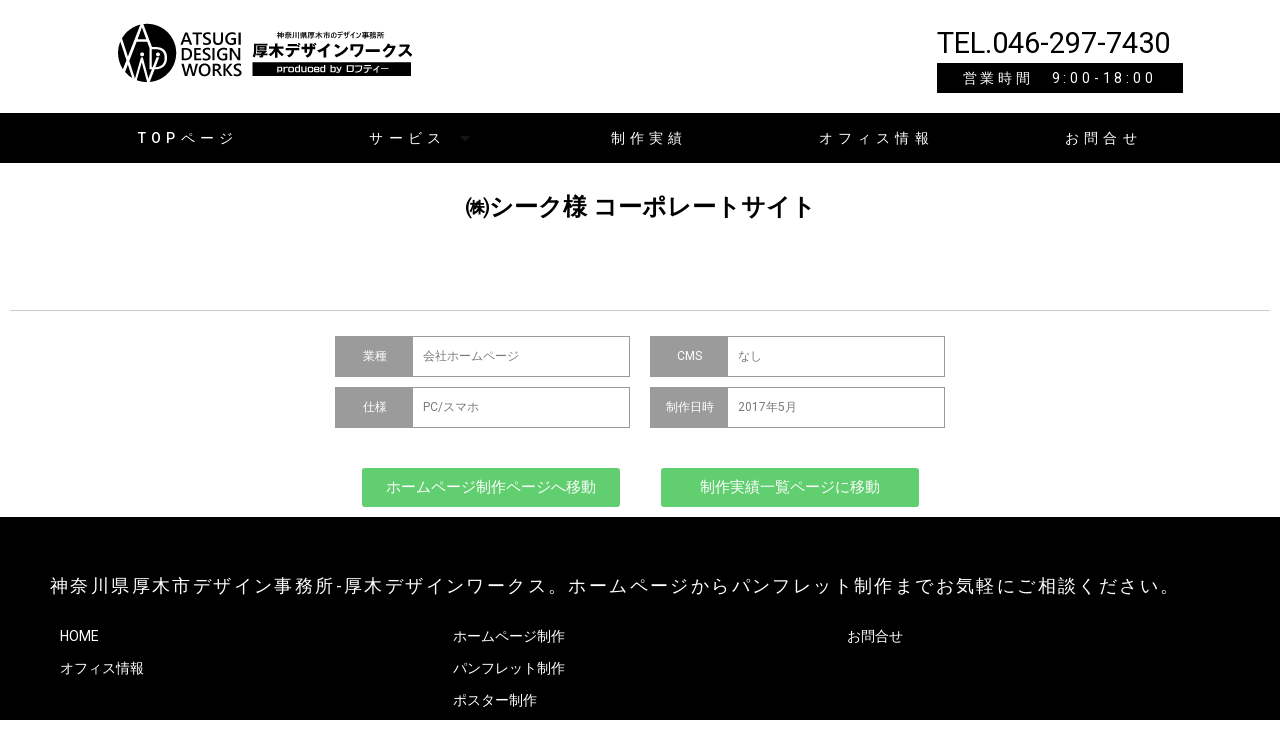

--- FILE ---
content_type: text/html; charset=UTF-8
request_url: https://atsugi-dw.com/2015/01/22/seek/
body_size: 17653
content:
<!DOCTYPE html>
<html lang="ja"
	prefix="og: https://ogp.me/ns#" >
<head>
	<meta charset="UTF-8">
	<meta name="viewport" content="width=device-width, initial-scale=1.0, viewport-fit=cover" />		<title>㈱シーク様 コーポレートサイト | 神奈川県厚木市のデザイン事務所 厚木デザインワークス</title>

		<!-- All in One SEO 4.1.4.5 -->
		<meta name="description" content="㈱シーク様の企業紹介用のホームページを作成させ頂きました。" />
		<meta name="robots" content="max-image-preview:large" />
		<link rel="canonical" href="https://atsugi-dw.com/2015/01/22/seek/" />
		<meta property="og:locale" content="ja_JP" />
		<meta property="og:site_name" content="神奈川県厚木市のデザイン事務所　厚木デザインワークス | 神奈川県厚木市を中心に営業を行っているデザイン事務所です。ホームページ、パンフレット、チラシ、ポスター、LINEスタンプなどの制作、デザイン、印刷を一括で格安な料金で承っております。" />
		<meta property="og:type" content="article" />
		<meta property="og:title" content="㈱シーク様 コーポレートサイト | 神奈川県厚木市のデザイン事務所 厚木デザインワークス" />
		<meta property="og:description" content="㈱シーク様の企業紹介用のホームページを作成させ頂きました。" />
		<meta property="og:url" content="https://atsugi-dw.com/2015/01/22/seek/" />
		<meta property="article:published_time" content="2015-01-22T09:49:37+00:00" />
		<meta property="article:modified_time" content="2015-01-22T09:49:37+00:00" />
		<meta name="twitter:card" content="summary" />
		<meta name="twitter:domain" content="atsugi-dw.com" />
		<meta name="twitter:title" content="㈱シーク様 コーポレートサイト | 神奈川県厚木市のデザイン事務所 厚木デザインワークス" />
		<meta name="twitter:description" content="㈱シーク様の企業紹介用のホームページを作成させ頂きました。" />
		<meta name="google" content="nositelinkssearchbox" />
		<script type="application/ld+json" class="aioseo-schema">
			{"@context":"https:\/\/schema.org","@graph":[{"@type":"WebSite","@id":"https:\/\/atsugi-dw.com\/#website","url":"https:\/\/atsugi-dw.com\/","name":"\u795e\u5948\u5ddd\u770c\u539a\u6728\u5e02\u306e\u30c7\u30b6\u30a4\u30f3\u4e8b\u52d9\u6240\u3000\u539a\u6728\u30c7\u30b6\u30a4\u30f3\u30ef\u30fc\u30af\u30b9","description":"\u795e\u5948\u5ddd\u770c\u539a\u6728\u5e02\u3092\u4e2d\u5fc3\u306b\u55b6\u696d\u3092\u884c\u3063\u3066\u3044\u308b\u30c7\u30b6\u30a4\u30f3\u4e8b\u52d9\u6240\u3067\u3059\u3002\u30db\u30fc\u30e0\u30da\u30fc\u30b8\u3001\u30d1\u30f3\u30d5\u30ec\u30c3\u30c8\u3001\u30c1\u30e9\u30b7\u3001\u30dd\u30b9\u30bf\u30fc\u3001LINE\u30b9\u30bf\u30f3\u30d7\u306a\u3069\u306e\u5236\u4f5c\u3001\u30c7\u30b6\u30a4\u30f3\u3001\u5370\u5237\u3092\u4e00\u62ec\u3067\u683c\u5b89\u306a\u6599\u91d1\u3067\u627f\u3063\u3066\u304a\u308a\u307e\u3059\u3002","inLanguage":"ja","publisher":{"@id":"https:\/\/atsugi-dw.com\/#organization"}},{"@type":"Organization","@id":"https:\/\/atsugi-dw.com\/#organization","name":"\u795e\u5948\u5ddd\u770c\u539a\u6728\u5e02\u306e\u30c7\u30b6\u30a4\u30f3\u4e8b\u52d9\u6240\u3000\u539a\u6728\u30c7\u30b6\u30a4\u30f3\u30ef\u30fc\u30af\u30b9","url":"https:\/\/atsugi-dw.com\/"},{"@type":"BreadcrumbList","@id":"https:\/\/atsugi-dw.com\/2015\/01\/22\/seek\/#breadcrumblist","itemListElement":[{"@type":"ListItem","@id":"https:\/\/atsugi-dw.com\/#listItem","position":1,"item":{"@type":"WebPage","@id":"https:\/\/atsugi-dw.com\/","name":"\u30db\u30fc\u30e0","description":"\u300c\u539a\u6728\u30c7\u30b6\u30a4\u30f3\u30ef\u30fc\u30af\u30b9\u300d\u795e\u5948\u5ddd\u770c\u539a\u6728\u5e02\u3092\u4e2d\u5fc3\u306b\u55b6\u696d\u3092\u884c\u3063\u3066\u3044\u308b\u30c7\u30b6\u30a4\u30f3\u4e8b\u52d9\u6240\u3067\u3059\u3002\u30db\u30fc\u30e0\u30da\u30fc\u30b8\u3084\u30d1\u30f3\u30d5\u30ec\u30c3\u30c8\u3068\u3044\u3063\u305f\u30b0\u30e9\u30d5\u30a3\u30c3\u30af\u30c7\u30b6\u30a4\u30f3\u3092\u4e2d\u5fc3\u306b\u3001\u30ed\u30b4\u30fb\u30d1\u30c3\u30b1\u30fc\u30b8\u30fb\u30d1\u30f3\u30d5\u30ec\u30c3\u30c8\u3001\u30c1\u30e9\u30b7\u3001\u6620\u50cf\u5236\u4f5c\u306a\u3069\u3001\u69d8\u3005\u306a\u30b7\u30fc\u30f3\u306e\u30c7\u30b6\u30a4\u30f3\u3084\u30d6\u30e9\u30f3\u30c7\u30a3\u30f3\u30b0\u306e\u304a\u624b\u4f1d\u3044\u3092\u3044\u305f\u3057\u307e\u3059\u3002","url":"https:\/\/atsugi-dw.com\/"},"nextItem":"https:\/\/atsugi-dw.com\/2015\/#listItem"},{"@type":"ListItem","@id":"https:\/\/atsugi-dw.com\/2015\/#listItem","position":2,"item":{"@type":"WebPage","@id":"https:\/\/atsugi-dw.com\/2015\/","name":"2015","url":"https:\/\/atsugi-dw.com\/2015\/"},"nextItem":"https:\/\/atsugi-dw.com\/2015\/01\/#listItem","previousItem":"https:\/\/atsugi-dw.com\/#listItem"},{"@type":"ListItem","@id":"https:\/\/atsugi-dw.com\/2015\/01\/#listItem","position":3,"item":{"@type":"WebPage","@id":"https:\/\/atsugi-dw.com\/2015\/01\/","name":"January","url":"https:\/\/atsugi-dw.com\/2015\/01\/"},"nextItem":"https:\/\/atsugi-dw.com\/2015\/01\/22\/#listItem","previousItem":"https:\/\/atsugi-dw.com\/2015\/#listItem"},{"@type":"ListItem","@id":"https:\/\/atsugi-dw.com\/2015\/01\/22\/#listItem","position":4,"item":{"@type":"WebPage","@id":"https:\/\/atsugi-dw.com\/2015\/01\/22\/","name":"22","url":"https:\/\/atsugi-dw.com\/2015\/01\/22\/"},"nextItem":"https:\/\/atsugi-dw.com\/2015\/01\/22\/seek\/#listItem","previousItem":"https:\/\/atsugi-dw.com\/2015\/01\/#listItem"},{"@type":"ListItem","@id":"https:\/\/atsugi-dw.com\/2015\/01\/22\/seek\/#listItem","position":5,"item":{"@type":"WebPage","@id":"https:\/\/atsugi-dw.com\/2015\/01\/22\/seek\/","name":"\u3231\u30b7\u30fc\u30af\u69d8 \u30b3\u30fc\u30dd\u30ec\u30fc\u30c8\u30b5\u30a4\u30c8","description":"\u3231\u30b7\u30fc\u30af\u69d8\u306e\u4f01\u696d\u7d39\u4ecb\u7528\u306e\u30db\u30fc\u30e0\u30da\u30fc\u30b8\u3092\u4f5c\u6210\u3055\u305b\u9802\u304d\u307e\u3057\u305f\u3002","url":"https:\/\/atsugi-dw.com\/2015\/01\/22\/seek\/"},"previousItem":"https:\/\/atsugi-dw.com\/2015\/01\/22\/#listItem"}]},{"@type":"Person","@id":"https:\/\/atsugi-dw.com\/author\/lofty\/#author","url":"https:\/\/atsugi-dw.com\/author\/lofty\/","name":"lofty"},{"@type":"WebPage","@id":"https:\/\/atsugi-dw.com\/2015\/01\/22\/seek\/#webpage","url":"https:\/\/atsugi-dw.com\/2015\/01\/22\/seek\/","name":"\u3231\u30b7\u30fc\u30af\u69d8 \u30b3\u30fc\u30dd\u30ec\u30fc\u30c8\u30b5\u30a4\u30c8 | \u795e\u5948\u5ddd\u770c\u539a\u6728\u5e02\u306e\u30c7\u30b6\u30a4\u30f3\u4e8b\u52d9\u6240 \u539a\u6728\u30c7\u30b6\u30a4\u30f3\u30ef\u30fc\u30af\u30b9","description":"\u3231\u30b7\u30fc\u30af\u69d8\u306e\u4f01\u696d\u7d39\u4ecb\u7528\u306e\u30db\u30fc\u30e0\u30da\u30fc\u30b8\u3092\u4f5c\u6210\u3055\u305b\u9802\u304d\u307e\u3057\u305f\u3002","inLanguage":"ja","isPartOf":{"@id":"https:\/\/atsugi-dw.com\/#website"},"breadcrumb":{"@id":"https:\/\/atsugi-dw.com\/2015\/01\/22\/seek\/#breadcrumblist"},"author":"https:\/\/atsugi-dw.com\/author\/lofty\/#author","creator":"https:\/\/atsugi-dw.com\/author\/lofty\/#author","image":{"@type":"ImageObject","@id":"https:\/\/atsugi-dw.com\/#mainImage","url":"https:\/\/atsugi-dw.com\/wp-content\/uploads\/2019\/01\/eye-werb-04.jpg","width":356,"height":500},"primaryImageOfPage":{"@id":"https:\/\/atsugi-dw.com\/2015\/01\/22\/seek\/#mainImage"},"datePublished":"2015-01-22T09:49:37+09:00","dateModified":"2015-01-22T09:49:37+09:00"},{"@type":"Article","@id":"https:\/\/atsugi-dw.com\/2015\/01\/22\/seek\/#article","name":"\u3231\u30b7\u30fc\u30af\u69d8 \u30b3\u30fc\u30dd\u30ec\u30fc\u30c8\u30b5\u30a4\u30c8 | \u795e\u5948\u5ddd\u770c\u539a\u6728\u5e02\u306e\u30c7\u30b6\u30a4\u30f3\u4e8b\u52d9\u6240 \u539a\u6728\u30c7\u30b6\u30a4\u30f3\u30ef\u30fc\u30af\u30b9","description":"\u3231\u30b7\u30fc\u30af\u69d8\u306e\u4f01\u696d\u7d39\u4ecb\u7528\u306e\u30db\u30fc\u30e0\u30da\u30fc\u30b8\u3092\u4f5c\u6210\u3055\u305b\u9802\u304d\u307e\u3057\u305f\u3002","inLanguage":"ja","headline":"\u3231\u30b7\u30fc\u30af\u69d8 \u30b3\u30fc\u30dd\u30ec\u30fc\u30c8\u30b5\u30a4\u30c8","author":{"@id":"https:\/\/atsugi-dw.com\/author\/lofty\/#author"},"publisher":{"@id":"https:\/\/atsugi-dw.com\/#organization"},"datePublished":"2015-01-22T09:49:37+09:00","dateModified":"2015-01-22T09:49:37+09:00","commentCount":14,"articleSection":"\u30db\u30fc\u30e0\u30da\u30fc\u30b8","mainEntityOfPage":{"@id":"https:\/\/atsugi-dw.com\/2015\/01\/22\/seek\/#webpage"},"isPartOf":{"@id":"https:\/\/atsugi-dw.com\/2015\/01\/22\/seek\/#webpage"},"image":{"@type":"ImageObject","@id":"https:\/\/atsugi-dw.com\/#articleImage","url":"https:\/\/atsugi-dw.com\/wp-content\/uploads\/2019\/01\/eye-werb-04.jpg","width":356,"height":500}}]}
		</script>
		<script type="text/javascript" >
			window.ga=window.ga||function(){(ga.q=ga.q||[]).push(arguments)};ga.l=+new Date;
			ga('create', "UA-124237084-1", 'auto');
			ga('send', 'pageview');
		</script>
		<script async src="https://www.google-analytics.com/analytics.js"></script>
		<!-- All in One SEO -->

<link rel='dns-prefetch' href='//ajax.googleapis.com' />
<link rel="alternate" type="application/rss+xml" title="神奈川県厚木市のデザイン事務所　厚木デザインワークス &raquo; フィード" href="https://atsugi-dw.com/feed/" />
<link rel="alternate" type="application/rss+xml" title="神奈川県厚木市のデザイン事務所　厚木デザインワークス &raquo; コメントフィード" href="https://atsugi-dw.com/comments/feed/" />
<link rel="alternate" type="application/rss+xml" title="神奈川県厚木市のデザイン事務所　厚木デザインワークス &raquo; ㈱シーク様 コーポレートサイト のコメントのフィード" href="https://atsugi-dw.com/2015/01/22/seek/feed/" />
<link rel='stylesheet' id='wp-block-library-css' href='https://atsugi-dw.com/wp-includes/css/dist/block-library/style.min.css?ver=6.2.8' type='text/css' media='all' />
<link rel='stylesheet' id='classic-theme-styles-css' href='https://atsugi-dw.com/wp-includes/css/classic-themes.min.css?ver=6.2.8' type='text/css' media='all' />
<style id='global-styles-inline-css' type='text/css'>
body{--wp--preset--color--black: #000000;--wp--preset--color--cyan-bluish-gray: #abb8c3;--wp--preset--color--white: #ffffff;--wp--preset--color--pale-pink: #f78da7;--wp--preset--color--vivid-red: #cf2e2e;--wp--preset--color--luminous-vivid-orange: #ff6900;--wp--preset--color--luminous-vivid-amber: #fcb900;--wp--preset--color--light-green-cyan: #7bdcb5;--wp--preset--color--vivid-green-cyan: #00d084;--wp--preset--color--pale-cyan-blue: #8ed1fc;--wp--preset--color--vivid-cyan-blue: #0693e3;--wp--preset--color--vivid-purple: #9b51e0;--wp--preset--gradient--vivid-cyan-blue-to-vivid-purple: linear-gradient(135deg,rgba(6,147,227,1) 0%,rgb(155,81,224) 100%);--wp--preset--gradient--light-green-cyan-to-vivid-green-cyan: linear-gradient(135deg,rgb(122,220,180) 0%,rgb(0,208,130) 100%);--wp--preset--gradient--luminous-vivid-amber-to-luminous-vivid-orange: linear-gradient(135deg,rgba(252,185,0,1) 0%,rgba(255,105,0,1) 100%);--wp--preset--gradient--luminous-vivid-orange-to-vivid-red: linear-gradient(135deg,rgba(255,105,0,1) 0%,rgb(207,46,46) 100%);--wp--preset--gradient--very-light-gray-to-cyan-bluish-gray: linear-gradient(135deg,rgb(238,238,238) 0%,rgb(169,184,195) 100%);--wp--preset--gradient--cool-to-warm-spectrum: linear-gradient(135deg,rgb(74,234,220) 0%,rgb(151,120,209) 20%,rgb(207,42,186) 40%,rgb(238,44,130) 60%,rgb(251,105,98) 80%,rgb(254,248,76) 100%);--wp--preset--gradient--blush-light-purple: linear-gradient(135deg,rgb(255,206,236) 0%,rgb(152,150,240) 100%);--wp--preset--gradient--blush-bordeaux: linear-gradient(135deg,rgb(254,205,165) 0%,rgb(254,45,45) 50%,rgb(107,0,62) 100%);--wp--preset--gradient--luminous-dusk: linear-gradient(135deg,rgb(255,203,112) 0%,rgb(199,81,192) 50%,rgb(65,88,208) 100%);--wp--preset--gradient--pale-ocean: linear-gradient(135deg,rgb(255,245,203) 0%,rgb(182,227,212) 50%,rgb(51,167,181) 100%);--wp--preset--gradient--electric-grass: linear-gradient(135deg,rgb(202,248,128) 0%,rgb(113,206,126) 100%);--wp--preset--gradient--midnight: linear-gradient(135deg,rgb(2,3,129) 0%,rgb(40,116,252) 100%);--wp--preset--duotone--dark-grayscale: url('#wp-duotone-dark-grayscale');--wp--preset--duotone--grayscale: url('#wp-duotone-grayscale');--wp--preset--duotone--purple-yellow: url('#wp-duotone-purple-yellow');--wp--preset--duotone--blue-red: url('#wp-duotone-blue-red');--wp--preset--duotone--midnight: url('#wp-duotone-midnight');--wp--preset--duotone--magenta-yellow: url('#wp-duotone-magenta-yellow');--wp--preset--duotone--purple-green: url('#wp-duotone-purple-green');--wp--preset--duotone--blue-orange: url('#wp-duotone-blue-orange');--wp--preset--font-size--small: 13px;--wp--preset--font-size--medium: 20px;--wp--preset--font-size--large: 36px;--wp--preset--font-size--x-large: 42px;--wp--preset--spacing--20: 0.44rem;--wp--preset--spacing--30: 0.67rem;--wp--preset--spacing--40: 1rem;--wp--preset--spacing--50: 1.5rem;--wp--preset--spacing--60: 2.25rem;--wp--preset--spacing--70: 3.38rem;--wp--preset--spacing--80: 5.06rem;--wp--preset--shadow--natural: 6px 6px 9px rgba(0, 0, 0, 0.2);--wp--preset--shadow--deep: 12px 12px 50px rgba(0, 0, 0, 0.4);--wp--preset--shadow--sharp: 6px 6px 0px rgba(0, 0, 0, 0.2);--wp--preset--shadow--outlined: 6px 6px 0px -3px rgba(255, 255, 255, 1), 6px 6px rgba(0, 0, 0, 1);--wp--preset--shadow--crisp: 6px 6px 0px rgba(0, 0, 0, 1);}:where(.is-layout-flex){gap: 0.5em;}body .is-layout-flow > .alignleft{float: left;margin-inline-start: 0;margin-inline-end: 2em;}body .is-layout-flow > .alignright{float: right;margin-inline-start: 2em;margin-inline-end: 0;}body .is-layout-flow > .aligncenter{margin-left: auto !important;margin-right: auto !important;}body .is-layout-constrained > .alignleft{float: left;margin-inline-start: 0;margin-inline-end: 2em;}body .is-layout-constrained > .alignright{float: right;margin-inline-start: 2em;margin-inline-end: 0;}body .is-layout-constrained > .aligncenter{margin-left: auto !important;margin-right: auto !important;}body .is-layout-constrained > :where(:not(.alignleft):not(.alignright):not(.alignfull)){max-width: var(--wp--style--global--content-size);margin-left: auto !important;margin-right: auto !important;}body .is-layout-constrained > .alignwide{max-width: var(--wp--style--global--wide-size);}body .is-layout-flex{display: flex;}body .is-layout-flex{flex-wrap: wrap;align-items: center;}body .is-layout-flex > *{margin: 0;}:where(.wp-block-columns.is-layout-flex){gap: 2em;}.has-black-color{color: var(--wp--preset--color--black) !important;}.has-cyan-bluish-gray-color{color: var(--wp--preset--color--cyan-bluish-gray) !important;}.has-white-color{color: var(--wp--preset--color--white) !important;}.has-pale-pink-color{color: var(--wp--preset--color--pale-pink) !important;}.has-vivid-red-color{color: var(--wp--preset--color--vivid-red) !important;}.has-luminous-vivid-orange-color{color: var(--wp--preset--color--luminous-vivid-orange) !important;}.has-luminous-vivid-amber-color{color: var(--wp--preset--color--luminous-vivid-amber) !important;}.has-light-green-cyan-color{color: var(--wp--preset--color--light-green-cyan) !important;}.has-vivid-green-cyan-color{color: var(--wp--preset--color--vivid-green-cyan) !important;}.has-pale-cyan-blue-color{color: var(--wp--preset--color--pale-cyan-blue) !important;}.has-vivid-cyan-blue-color{color: var(--wp--preset--color--vivid-cyan-blue) !important;}.has-vivid-purple-color{color: var(--wp--preset--color--vivid-purple) !important;}.has-black-background-color{background-color: var(--wp--preset--color--black) !important;}.has-cyan-bluish-gray-background-color{background-color: var(--wp--preset--color--cyan-bluish-gray) !important;}.has-white-background-color{background-color: var(--wp--preset--color--white) !important;}.has-pale-pink-background-color{background-color: var(--wp--preset--color--pale-pink) !important;}.has-vivid-red-background-color{background-color: var(--wp--preset--color--vivid-red) !important;}.has-luminous-vivid-orange-background-color{background-color: var(--wp--preset--color--luminous-vivid-orange) !important;}.has-luminous-vivid-amber-background-color{background-color: var(--wp--preset--color--luminous-vivid-amber) !important;}.has-light-green-cyan-background-color{background-color: var(--wp--preset--color--light-green-cyan) !important;}.has-vivid-green-cyan-background-color{background-color: var(--wp--preset--color--vivid-green-cyan) !important;}.has-pale-cyan-blue-background-color{background-color: var(--wp--preset--color--pale-cyan-blue) !important;}.has-vivid-cyan-blue-background-color{background-color: var(--wp--preset--color--vivid-cyan-blue) !important;}.has-vivid-purple-background-color{background-color: var(--wp--preset--color--vivid-purple) !important;}.has-black-border-color{border-color: var(--wp--preset--color--black) !important;}.has-cyan-bluish-gray-border-color{border-color: var(--wp--preset--color--cyan-bluish-gray) !important;}.has-white-border-color{border-color: var(--wp--preset--color--white) !important;}.has-pale-pink-border-color{border-color: var(--wp--preset--color--pale-pink) !important;}.has-vivid-red-border-color{border-color: var(--wp--preset--color--vivid-red) !important;}.has-luminous-vivid-orange-border-color{border-color: var(--wp--preset--color--luminous-vivid-orange) !important;}.has-luminous-vivid-amber-border-color{border-color: var(--wp--preset--color--luminous-vivid-amber) !important;}.has-light-green-cyan-border-color{border-color: var(--wp--preset--color--light-green-cyan) !important;}.has-vivid-green-cyan-border-color{border-color: var(--wp--preset--color--vivid-green-cyan) !important;}.has-pale-cyan-blue-border-color{border-color: var(--wp--preset--color--pale-cyan-blue) !important;}.has-vivid-cyan-blue-border-color{border-color: var(--wp--preset--color--vivid-cyan-blue) !important;}.has-vivid-purple-border-color{border-color: var(--wp--preset--color--vivid-purple) !important;}.has-vivid-cyan-blue-to-vivid-purple-gradient-background{background: var(--wp--preset--gradient--vivid-cyan-blue-to-vivid-purple) !important;}.has-light-green-cyan-to-vivid-green-cyan-gradient-background{background: var(--wp--preset--gradient--light-green-cyan-to-vivid-green-cyan) !important;}.has-luminous-vivid-amber-to-luminous-vivid-orange-gradient-background{background: var(--wp--preset--gradient--luminous-vivid-amber-to-luminous-vivid-orange) !important;}.has-luminous-vivid-orange-to-vivid-red-gradient-background{background: var(--wp--preset--gradient--luminous-vivid-orange-to-vivid-red) !important;}.has-very-light-gray-to-cyan-bluish-gray-gradient-background{background: var(--wp--preset--gradient--very-light-gray-to-cyan-bluish-gray) !important;}.has-cool-to-warm-spectrum-gradient-background{background: var(--wp--preset--gradient--cool-to-warm-spectrum) !important;}.has-blush-light-purple-gradient-background{background: var(--wp--preset--gradient--blush-light-purple) !important;}.has-blush-bordeaux-gradient-background{background: var(--wp--preset--gradient--blush-bordeaux) !important;}.has-luminous-dusk-gradient-background{background: var(--wp--preset--gradient--luminous-dusk) !important;}.has-pale-ocean-gradient-background{background: var(--wp--preset--gradient--pale-ocean) !important;}.has-electric-grass-gradient-background{background: var(--wp--preset--gradient--electric-grass) !important;}.has-midnight-gradient-background{background: var(--wp--preset--gradient--midnight) !important;}.has-small-font-size{font-size: var(--wp--preset--font-size--small) !important;}.has-medium-font-size{font-size: var(--wp--preset--font-size--medium) !important;}.has-large-font-size{font-size: var(--wp--preset--font-size--large) !important;}.has-x-large-font-size{font-size: var(--wp--preset--font-size--x-large) !important;}
.wp-block-navigation a:where(:not(.wp-element-button)){color: inherit;}
:where(.wp-block-columns.is-layout-flex){gap: 2em;}
.wp-block-pullquote{font-size: 1.5em;line-height: 1.6;}
</style>
<link rel='stylesheet' id='contact-form-7-css' href='https://atsugi-dw.com/wp-content/plugins/contact-form-7/includes/css/styles.css?ver=5.4' type='text/css' media='all' />
<link rel='stylesheet' id='pgafu-public-style-css' href='https://atsugi-dw.com/wp-content/plugins/post-grid-and-filter-ultimate/assets/css/pgafu-public.css?ver=1.4' type='text/css' media='all' />
<link rel='stylesheet' id='wml_client_style-css' href='https://atsugi-dw.com/wp-content/plugins/wp-masonry-layout/css/wmlc_client.css?ver=6.2.8' type='text/css' media='all' />
<link rel='stylesheet' id='wp-show-posts-css' href='https://atsugi-dw.com/wp-content/plugins/wp-show-posts/css/wp-show-posts-min.css?ver=1.1.3' type='text/css' media='all' />
<link rel='stylesheet' id='emanon-style-css' href='https://atsugi-dw.com/wp-content/themes/emanon-pro/style.css?ver=2.1.8' type='text/css' media='all' />
<link rel='stylesheet' id='animate-css' href='https://atsugi-dw.com/wp-content/themes/emanon-pro/lib/css/animate.min.css?ver=2.1.8' type='text/css' media='all' />
<link rel='stylesheet' id='font-awesome-css' href='https://atsugi-dw.com/wp-content/plugins/elementor/assets/lib/font-awesome/css/font-awesome.min.css?ver=4.7.0' type='text/css' media='all' />
<link rel='stylesheet' id='elementor-icons-css' href='https://atsugi-dw.com/wp-content/plugins/elementor/assets/lib/eicons/css/elementor-icons.min.css?ver=5.13.0' type='text/css' media='all' />
<link rel='stylesheet' id='elementor-frontend-legacy-css' href='https://atsugi-dw.com/wp-content/plugins/elementor/assets/css/frontend-legacy.min.css?ver=3.4.6' type='text/css' media='all' />
<link rel='stylesheet' id='elementor-frontend-css' href='https://atsugi-dw.com/wp-content/plugins/elementor/assets/css/frontend.min.css?ver=3.4.6' type='text/css' media='all' />
<style id='elementor-frontend-inline-css' type='text/css'>
@font-face{font-family:eicons;src:url(https://atsugi-dw.com/wp-content/plugins/elementor/assets/lib/eicons/fonts/eicons.eot?5.10.0);src:url(https://atsugi-dw.com/wp-content/plugins/elementor/assets/lib/eicons/fonts/eicons.eot?5.10.0#iefix) format("embedded-opentype"),url(https://atsugi-dw.com/wp-content/plugins/elementor/assets/lib/eicons/fonts/eicons.woff2?5.10.0) format("woff2"),url(https://atsugi-dw.com/wp-content/plugins/elementor/assets/lib/eicons/fonts/eicons.woff?5.10.0) format("woff"),url(https://atsugi-dw.com/wp-content/plugins/elementor/assets/lib/eicons/fonts/eicons.ttf?5.10.0) format("truetype"),url(https://atsugi-dw.com/wp-content/plugins/elementor/assets/lib/eicons/fonts/eicons.svg?5.10.0#eicon) format("svg");font-weight:400;font-style:normal}
</style>
<link rel='stylesheet' id='elementor-post-2694-css' href='https://atsugi-dw.com/wp-content/uploads/elementor/css/post-2694.css?ver=1695568909' type='text/css' media='all' />
<link rel='stylesheet' id='elementor-pro-css' href='https://atsugi-dw.com/wp-content/plugins/elementor-pro/assets/css/frontend.min.css?ver=3.0.8' type='text/css' media='all' />
<link rel='stylesheet' id='post-grid-elementor-addon-main-css' href='https://atsugi-dw.com/wp-content/plugins/post-grid-elementor-addon/assets/css/main.css?ver=6.2.8' type='text/css' media='all' />
<link rel='stylesheet' id='font-awesome-5-all-css' href='https://atsugi-dw.com/wp-content/plugins/elementor/assets/lib/font-awesome/css/all.min.css?ver=3.4.6' type='text/css' media='all' />
<link rel='stylesheet' id='font-awesome-4-shim-css' href='https://atsugi-dw.com/wp-content/plugins/elementor/assets/lib/font-awesome/css/v4-shims.min.css?ver=3.4.6' type='text/css' media='all' />
<link rel='stylesheet' id='elementor-global-css' href='https://atsugi-dw.com/wp-content/uploads/elementor/css/global.css?ver=1695568909' type='text/css' media='all' />
<link rel='stylesheet' id='elementor-post-3002-css' href='https://atsugi-dw.com/wp-content/uploads/elementor/css/post-3002.css?ver=1695584946' type='text/css' media='all' />
<link rel='stylesheet' id='elementor-post-3619-css' href='https://atsugi-dw.com/wp-content/uploads/elementor/css/post-3619.css?ver=1695568910' type='text/css' media='all' />
<link rel='stylesheet' id='elementor-post-3607-css' href='https://atsugi-dw.com/wp-content/uploads/elementor/css/post-3607.css?ver=1695568910' type='text/css' media='all' />
<link rel='stylesheet' id='tablepress-default-css' href='https://atsugi-dw.com/wp-content/plugins/tablepress/css/default.min.css?ver=1.9' type='text/css' media='all' />
<link rel='stylesheet' id='google-fonts-1-css' href='https://fonts.googleapis.com/css?family=Roboto%3A100%2C100italic%2C200%2C200italic%2C300%2C300italic%2C400%2C400italic%2C500%2C500italic%2C600%2C600italic%2C700%2C700italic%2C800%2C800italic%2C900%2C900italic%7CRoboto+Slab%3A100%2C100italic%2C200%2C200italic%2C300%2C300italic%2C400%2C400italic%2C500%2C500italic%2C600%2C600italic%2C700%2C700italic%2C800%2C800italic%2C900%2C900italic&#038;display=auto&#038;ver=6.2.8' type='text/css' media='all' />
<link rel='stylesheet' id='elementor-icons-shared-0-css' href='https://atsugi-dw.com/wp-content/plugins/elementor/assets/lib/font-awesome/css/fontawesome.min.css?ver=5.15.3' type='text/css' media='all' />
<link rel='stylesheet' id='elementor-icons-fa-solid-css' href='https://atsugi-dw.com/wp-content/plugins/elementor/assets/lib/font-awesome/css/solid.min.css?ver=5.15.3' type='text/css' media='all' />
            <style type="text/css">
                .scrollup-button {
                    display: none;
                    position: fixed;
                    z-index: 1000;
                    padding: 8px;
                    cursor: pointer;
                    bottom: 20px;
                    right: 20px;
                    background-color: #1e73be;
                    border-radius: 0;
                    -webkit-animation: display 0.5s;
                    animation: display 0.5s;
                }

                .scrollup-button .scrollup-svg-icon {
                    display: block;
                    overflow: hidden;
                    fill: #ffffff;
                }

                .scrollup-button:hover {
                    background-color: #3700ff;
                }

                .scrollup-button:hover .scrollup-svg-icon {
                    fill: #ffffff;
                }
            </style>
			<script type='text/javascript' src='https://ajax.googleapis.com/ajax/libs/jquery/2.1.3/jquery.min.js?ver=6.2.8' id='jquery-js'></script>
<script type='text/javascript' src='https://atsugi-dw.com/wp-content/plugins/wp-masonry-layout/js/wmljs.js?ver=6.2.8' id='wmljs-js'></script>
<script type='text/javascript' src='https://atsugi-dw.com/wp-content/plugins/wp-masonry-layout/js/jquery.infinitescroll.min.js?ver=6.2.8' id='wml_infinity_scroll-js'></script>
<script type='text/javascript' src='https://atsugi-dw.com/wp-content/plugins/elementor/assets/lib/font-awesome/js/v4-shims.min.js?ver=3.4.6' id='font-awesome-4-shim-js'></script>
<link rel="https://api.w.org/" href="https://atsugi-dw.com/wp-json/" /><link rel="alternate" type="application/json" href="https://atsugi-dw.com/wp-json/wp/v2/posts/3002" /><link rel="EditURI" type="application/rsd+xml" title="RSD" href="https://atsugi-dw.com/xmlrpc.php?rsd" />
<link rel="wlwmanifest" type="application/wlwmanifest+xml" href="https://atsugi-dw.com/wp-includes/wlwmanifest.xml" />
<link rel='shortlink' href='https://atsugi-dw.com/?p=3002' />
<link rel="alternate" type="application/json+oembed" href="https://atsugi-dw.com/wp-json/oembed/1.0/embed?url=https%3A%2F%2Fatsugi-dw.com%2F2015%2F01%2F22%2Fseek%2F" />
<link rel="alternate" type="text/xml+oembed" href="https://atsugi-dw.com/wp-json/oembed/1.0/embed?url=https%3A%2F%2Fatsugi-dw.com%2F2015%2F01%2F22%2Fseek%2F&#038;format=xml" />
<style>
/*---main color--*/
#gnav,.global-nav li ul li,.mb-horizontal-nav{background-color:#161410;}
.fa,.required,.widget-line a{color:#161410;}
#wp-calendar a{color:#161410;font-weight: bold;}
.cat-name, .sticky .cat-name{background-color:#161410;}
.pagination a:hover,.pagination .current{background-color:#161410;border:solid 1px #161410;}
.wpp-list li a:before{background-color:#161410;}
.loader{position:absolute;top:0;left:0;bottom:0;right:0;margin:auto;border-left:6px solid #161410;}
/*--link color--*/
#gnav .global-nav .current-menu-item > a,#gnav .global-nav .current-menu-item > a .fa,#modal-global-nav-container .current-menu-item a,#modal-global-nav-container .sub-menu .current-menu-item a,.side-widget .current-menu-item a,.mb-horizontal-nav-inner .current-menu-item a,.mb-horizontal-nav-inner .current-menu-item a .fa,.entry-title a:active,.pagination a,.post-nav .fa{color:#9b8d77;}
.global-nav-default > li:first-child:before, .global-nav-default > li:after{background-color:#9b8d77;}
.article-body a{color:#9b8d77;}
.follow-line a{color:#161410;}
.author-profile-text .author-name a{color:#9b8d77;}
.recommend-date a {display:block;text-decoration:none;color:#000c15;}
.next-page .post-page-numbers.current span{background-color:#b5b5b5;color:#fff;}
.next-page a span {background-color:#fff;color:#9b8d77;}
.comment-page-link .page-numbers{background-color:#fff;color:#9b8d77;}
.comment-page-link .current{background-color:#b5b5b5;color:#fff;}
.side-widget li a:after{color:#9b8d77;}
blockquote a, .box-default a, .box-info a{color:#9b8d77;}
.follow-user-url a:hover .fa{color:#9b8d77;}
.popular-post-rank{border-color:#9b8d77 transparent transparent transparent;}
/*--link hover--*/
a:hover,.global-nav a:hover,.side-widget a:hover,.side-widget li a:hover:before,#wp-calendar a:hover,.entry-title a:hover,.footer-follow-btn a:hover .fa{color:#b5b5b5;}
.scroll-nav-inner li:after{background-color:#b5b5b5;}
.featured-title h2:hover{color:#b5b5b5;}
.author-profile-text .author-name a:hover{color:#b5b5b5;}
follow-user-url a:hover .fa{color:#b5b5b5;}
.next-page a span:hover{background-color:#b5b5b5;color:#fff;}
.comment-page-link .page-numbers:hover{background-color:#b5b5b5;color:#fff;}
.tagcloud a:hover{border:solid 1px #b5b5b5;color:#b5b5b5;}
blockquote a:hover, .box-default a:hover, .box-info a:hover{color:#b5b5b5;}
#modal-global-nav-container .global-nav-default li a:hover{color:#b5b5b5;}
.side-widget li a:hover:after{color:#b5b5b5;}
.widget-contact a:hover .fa{color:#b5b5b5;}
#sidebar-cta {border:solid 4px #b5b5b5;}
.popular-post li a:hover .popular-post-rank{border-color:#b5b5b5 transparent transparent transparent;}
/*--btn color--*/
.btn-more{background-color:#9b8d77;border:solid 1px #9b8d77;}
.btn a{background-color:#9b8d77;color:#fff;}
.btn a:hover{color:#fff;}
.btn-border{display:block;padding:8px 16px;border:solid 1px #9b8d77;}
.btn-border .fa{color:#9b8d77;}
input[type=submit]{background-color:#9b8d77;color:#fff;}
/* gutenberg File */
.wp-block-file .wp-block-file__button{display:inline-block;padding:8px 32px!important;border-radius:4px!important;line-height:1.5!important;border-bottom:solid 3px rgba(0,0,0,0.2)!important;background-color:#9b8d77!important;color:#fff!important;font-size:16px!important}
/* gutenberg button */
.wp-block-button a{text-decoration:none;}
/* gutenberg pullquote */
.wp-block-pullquote blockquote{margin:0!important;border:none!important;quotes:none!important;background-color:inherit!important;}
.wp-block-pullquote{border-top:3px solid #e2e5e8;border-bottom:3px solid #e2e5e8;color:#303030;}
/*--header-*/
.header-area-height{height:68px;}
.header-brand {line-height:68px;}
.header,.header-area-height-line #gnav{background-color:#fff;}
.top-bar{background-color:#f8f8f8;}
.site-description {color:#000c15}
.header-table .site-description{line-height:1.5;font-size:12px;}
.header-site-name a{color:#000c15}
.header-site-name a:hover{color:#b5b5b5;}
.header-logo img, .modal-header-logo img{max-height:40px;width:auto;}
.global-nav-line li a{color:#000c15;}
#mb-scroll-nav .header-site-name a{color:#000c15;font-size:16px;}
#mb-scroll-nav .header-site-name a:hover{color:#b5b5b5;}
@media screen and ( min-width: 768px ){
.header-site-name a{font-size:24px;}
.header-area-height,.header-widget{height:96px;}
.header-brand {line-height:96px;}
}
@media screen and ( min-width: 992px ){
.header-logo img{max-height:96px;width:auto;}
}
/*--header cta-*/
.header-cta-tell .fa{height:38px;font-size:34px;color:#b5b5b5;}
.header-cta-tell .tell-number{font-size:34px;color:#000c15;}
.header-cta-tell .tell-text{color:#000c15;}
.header-phone{position:absolute;top:50%;right:40px;-webkit-transform:translateY(-50%);transform:translateY(-50%);z-index:999;}
.header-phone .fa{font-size:42px;font-size:4.2rem;color:#b5b5b5;}
.header-mail{position:absolute;top:50%;right:40px;-webkit-transform:translateY(-50%);transform:translateY(-50%);z-index:999;}
.header-mail .fa{font-size:42px;font-size:4.2rem;color:#b5b5b5;}
.header-phone{position:absolute;top:50%;right:40px;-webkit-transform:translateY(-50%);transform:translateY(-50%);z-index:999;}
.header-phone .fa{font-size:42px;font-size:4.2rem;color:#b5b5b5;}
.header-mail{position:absolute;top:50%;right:88px;-webkit-transform:translateY(-50%);transform:translateY(-50%);z-index:999;}
.header-mail .fa{font-size:42px;font-size:4.2rem;color:#b5b5b5;}
@media screen and ( min-width: 768px ){
.header-phone {display: none;}
.header-mail{right:46px;}
}
@media screen and ( min-width: 992px ){
.header-cta ul {display: block; text-align: right;line-height:96px;}
.header-cta li {display: inline-table;vertical-align: middle;}
.header-cta-btn a{background-color:#05b591;color:#fff;}
.header-mail{display: none;}
}
/*--modal menu--*/
.modal-menu{position:absolute;top:50%;right:0;-webkit-transform:translateY(-50%);transform:translateY(-50%);z-index:999;}
.modal-menu .modal-gloval-icon{float:left;margin-bottom:6px;}
.modal-menu .slicknav_no-text{margin:0;}
.modal-menu .modal-gloval-icon-bar{display:block;width:32px;height:3px;border-radius:4px;-webkit-transition:all 0.2s;transition:all 0.2s;}
.modal-menu .modal-gloval-icon-bar + .modal-gloval-icon-bar{margin-top:6px;}
.modal-menu .modal-menutxt{display:block;text-align:center;font-size:12px;font-size:1.2rem;color:#000c15;}
.modal-menu .modal-gloval-icon-bar{background-color:#9b8d77;}
#modal-global-nav-container{background-color:#fff;}
#modal-global-nav-container .modal-header-site-name a{color:#000c15;}
#modal-global-nav-container .global-nav li ul li{background-color:#fff;}
#modal-global-nav-container .global-nav-default li a{color:#000c15;}
/*--slick slider for front page & LP--*/
.slick-slider{-moz-box-sizing:border-box;box-sizing:border-box;-webkit-user-select:none;-moz-user-select:none;-ms-user-select:none;user-select:none;-webkit-touch-callout:none;-khtml-user-select:none;-ms-touch-action:pan-y;touch-action:pan-y;-webkit-tap-highlight-color:rgba(0,0,0,0)}
.slick-list,.slick-slider{display:block;position:relative}
.slick-list{overflow:hidden;margin:0;padding:0}
.slick-list:focus{outline:0}
.slick-list.dragging{cursor:pointer;cursor:hand}
.slick-slider .slick-list,.slick-slider .slick-track{-webkit-transform:translate3d(0,0,0);-moz-transform:translate3d(0,0,0);-ms-transform:translate3d(0,0,0);-o-transform:translate3d(0,0,0);transform:translate3d(0,0,0)}
.slick-track{display:block;position:relative;top:0;left:0;margin:40px 0}
.slick-track:after,.slick-track:before{display:table;content:''}
.slick-track:after{clear:both}.slick-loading .slick-track{visibility:hidden}
.slick-slide{display:none;float:left;height:100%;min-height:1px}[dir='rtl']
.slick-slide{float:right}
.slick-slide.slick-loading img{display:none}
.slick-slide.dragging img{pointer-events:none}
.slick-initialized .slick-slide{display:block}
.slick-loading .slick-slide{visibility:hidden}
.slick-vertical .slick-slide{display:block;height:auto;border:solid 1px transparent}
.slick-arrow.slick-hidden{display:none}
.slick-next:before,.slick-prev:before{content:""}
.slick-next{display:block;position:absolute;top:50%;right:-11px;padding:0;width:16px;height:16px;border-color:#9b8d77;border-style:solid;border-width:3px 3px 0 0;background-color:transparent;cursor:pointer;text-indent:-9999px;-webkit-transform:rotate(45deg);-moz-transform:rotate(45deg);-ms-transform:rotate(45deg);-o-transform:rotate(45deg);transform:rotate(45deg)}
.slick-prev{display:block;position:absolute;top:50%;left:-11px;padding:0;width:16px;height:16px;border-color:#9b8d77;border-style:solid;border-width:3px 3px 0 0;background-color:transparent;cursor:pointer;text-indent:-9999px;-webkit-transform:rotate(-135deg);-moz-transform:rotate(-135deg);-ms-transform:rotate(-135deg);-o-transform:rotate(-135deg);transform:rotate(-135deg)}
@media screen and ( min-width: 768px ){
.slick-next{right:-32px;width:32px;height:32px;}
.slick-prev{left:-32px;width:32px;height:32px;}
}
/*--entry tab btn--*/
.tab-area {color: #000c15;;}
.tab-area > div {background: #f1f1f1;}
.tab-area > div:hover{background:#e2e5e8;}
.tab-area > div.nav-tab-active, .tab-area > div.nav-tab-active:hover{background: #e2e5e8;}
.tab-area > div.nav-tab-active:after{border-top:8px solid #e2e5e8;}
.tab-area > div.nav-tab-active:hover:after{border-top:8px solid #e2e5e8;}
.tab-btn-bg a {background-color:#9b8d77;color:#fff;}
/*---背景--*/
.front-top-widget-box h2, .front-bottom-widget-box h2{padding:8px 0 8px 16px;background-color:#161410;color:#fff;}
.entry-header h2{padding:8px 0 8px 16px;background-color:#161410;color:#fff;}
.archive-title h1{padding:8px 0 8px 16px;background-color:#161410;color:#fff;}
/*--投稿ページ ヘッダー--*/
@media screen and (min-width: 992px){
.article-header{padding:16px 72px;}
}
/*--h2 style--*/
/*---左ボーダー＋背景--*/
.article-body h2{padding:8px 0 8px 12px;border-left:solid 4px #161410;background-color:#cccccc;}
/*--h3 style--*/
/*--下ボーダー--*/
.article-body h3:not(.block-pr-box-heading):not(.block-cta-heading):not(.block-pricing-table-heading):not(.block-member-name):not(.showcase-box-heading),.page-bottom-widget h3{padding:6px 0;border-bottom:solid 2px #161410;}
/*--h4 style--*/
/*---無し--*/
.article-body h4{padding:4px 0;}
/*--sidebar style--*/
/*---下ボーダー（2カラー）--*/
.side-widget-title {border-bottom:1px solid #cccccc;}
.side-widget-title h3 {margin-bottom: -1px;}
.side-widget-title span{display:inline-block;padding:0 4px 4px 0;border-bottom:solid 1px #161410;}
/*--read more--*/
.archive-header{padding:8px 16px 64px 16px;}
.read-more{position:absolute;right: 0;bottom:24px;left:0;text-align:center;}
.read-more .fa{margin:0 0 0 4px;}
.featured-date .read-more,.home .big-column .read-more,.archive .ar-big-column .read-more{position:absolute;right:0;bottom:32px;left:0;}
.home .big-column .btn-mid,.archive .ar-big-column .btn-mid{width: 80%;}
@media screen and ( min-width: 768px ){
.archive-header{padding:8px 16px 72px 16px;}
.home .one-column .read-more,.archive .ar-one-column .read-more,.search .ar-one-column .read-more{position:absolute;right:16px;bottom:20px;left:auto;}
.blog .one-column .read-more,.archive .ar-one-column .read-more,.search .ar-one-column .read-more{position:absolute;right:16px;bottom:20px;left:auto;}
.home .big-column .btn-mid,.archive .ar-big-column .btn-mid,.search .ar-big-column .btn-mid{width:20%;}
.blog .big-column .btn-mid,.archive .ar-big-column .btn-mid,.search .ar-big-column .btn-mid{width:20%;}
.home .one-column .read-more .btn-border,.archive .ar-one-column .read-more .btn-border,.search .ar-one-column .read-more .btn-border{display:inline;}
.blog .one-column .read-more .btn-border,.archive .ar-one-column .read-more .btn-border,.search .ar-one-column .read-more .btn-border{display:inline;}
}
/*--remodal's necessary styles--*/
html.remodal-is-locked{overflow:hidden;-ms-touch-action:none;touch-action:none}
.remodal{overflow:scroll;-webkit-overflow-scrolling:touch;}
.remodal,[data-remodal-id]{display:none}
.remodal-overlay{position:fixed;z-index:9998;top:-5000px;right:-5000px;bottom:-5000px;left:-5000px;display:none}
.remodal-wrapper{position:fixed;z-index:9999;top:0;right:0;bottom:0;left:0;display:none;overflow:auto;text-align:center;-webkit-overflow-scrolling:touch}
.remodal-wrapper:after{display:inline-block;height:100%;margin-left:-0.05em;content:""}
.remodal-overlay,.remodal-wrapper{-webkit-backface-visibility:hidden;backface-visibility:hidden}
.remodal{position:relative;outline:0;}
.remodal-is-initialized{display:inline-block}
/*--remodal's default mobile first theme--*/
.remodal-bg.remodal-is-opened,.remodal-bg.remodal-is-opening{-webkit-filter:blur(3px);filter:blur(3px)}.remodal-overlay{background:rgba(43,46,56,.9)}
.remodal-overlay.remodal-is-closing,.remodal-overlay.remodal-is-opening{-webkit-animation-duration:0.3s;animation-duration:0.3s;-webkit-animation-fill-mode:forwards;animation-fill-mode:forwards}
.remodal-overlay.remodal-is-opening{-webkit-animation-name:c;animation-name:c}
.remodal-overlay.remodal-is-closing{-webkit-animation-name:d;animation-name:d}
.remodal-wrapper{padding:16px}
.remodal{box-sizing:border-box;width:100%;-webkit-transform:translate3d(0,0,0);transform:translate3d(0,0,0);color:#2b2e38;background:#fff;}
.remodal.remodal-is-closing,.remodal.remodal-is-opening{-webkit-animation-duration:0.3s;animation-duration:0.3s;-webkit-animation-fill-mode:forwards;animation-fill-mode:forwards}
.remodal.remodal-is-opening{-webkit-animation-name:a;animation-name:a}
.remodal.remodal-is-closing{-webkit-animation-name:b;animation-name:b}
.remodal,.remodal-wrapper:after{vertical-align:middle}
.remodal-close{position:absolute;top:-32px;right:0;display:block;overflow:visible;width:32px;height:32px;margin:0;padding:0;cursor:pointer;-webkit-transition:color 0.2s;transition:color 0.2s;text-decoration:none;color:#fff;border:0;outline:0;background:#b5b5b5;}
.modal-global-nav-close{position:absolute;top:0;right:0;display:block;overflow:visible;width:32px;height:32px;margin:0;padding:0;cursor:pointer;-webkit-transition:color 0.2s;transition:color 0.2s;text-decoration:none;color:#fff;border:0;outline:0;background:#9b8d77;}
.remodal-close:focus,.remodal-close:hover{color:#2b2e38}
.remodal-close:before{font-family:Arial,Helvetica CY,Nimbus Sans L,sans-serif!important;font-size:32px;line-height:32px;position:absolute;top:0;left:0;display:block;width:32px;content:"\00d7";text-align:center;}
.remodal-cancel,.remodal-confirm{font:inherit;display:inline-block;overflow:visible;min-width:110px;margin:0;padding:9pt 0;cursor:pointer;-webkit-transition:background 0.2s;transition:background 0.2s;text-align:center;vertical-align:middle;text-decoration:none;border:0;outline:0}
.remodal-confirm{color:#fff;background:#81c784}
.remodal-confirm:focus,.remodal-confirm:hover{background:#66bb6a}
.remodal-cancel{color:#fff;background:#e57373}
.remodal-cancel:focus,.remodal-cancel:hover{background:#ef5350}
.remodal-cancel::-moz-focus-inner,.remodal-close::-moz-focus-inner,.remodal-confirm::-moz-focus-inner{padding:0;border:0}
@-webkit-keyframes a{0%{-webkit-transform:scale(1.05);transform:scale(1.05);opacity:0}to{-webkit-transform:none;transform:none;opacity:1}}
@keyframes a{0%{-webkit-transform:scale(1.05);transform:scale(1.05);opacity:0}to{-webkit-transform:none;transform:none;opacity:1}}
@-webkit-keyframes b{0%{-webkit-transform:scale(1);transform:scale(1);opacity:1}to{-webkit-transform:scale(0.95);transform:scale(0.95);opacity:0}}
@keyframes b{0%{-webkit-transform:scale(1);transform:scale(1);opacity:1}to{-webkit-transform:scale(0.95);transform:scale(0.95);opacity:0}}
@-webkit-keyframes c{0%{opacity:0}to{opacity:1}}
@keyframes c{0%{opacity:0}to{opacity:1}}
@-webkit-keyframes d{0%{opacity:1}to{opacity:0}}
@keyframes d{0%{opacity:1}to{opacity:0}}
@media only screen and (min-width:641px){.remodal{max-width:700px}}.lt-ie9 .remodal-overlay{background:#2b2e38}.lt-ie9 .remodal{width:700px}
/*--footer cta --*/
/*--footer--*/
.footer{background-color:#232323;color:#b5b5b5;}
.footer a,.footer .fa{color:#b5b5b5;}
.footer a:hover{color:#fff;}
.footer a:hover .fa{color:#fff;}
.footer-nav li{border-right:solid 1px #b5b5b5;}
.footer-widget-box h2,.footer-widget-box h3,.footer-widget-box h4,.footer-widget-box h5,.footer-widget-box h6{color:#b5b5b5;}
.footer-widget-box h3{border-bottom:solid 1px #b5b5b5;}
.footer-widget-box a:hover .fa{color:#fff;}
.footer-widget-box #wp-calendar caption{border:solid 1px #b5b5b5;border-bottom: none;}
.footer-widget-box #wp-calendar th{border:solid 1px #b5b5b5;}
.footer-widget-box #wp-calendar td{border:solid 1px #b5b5b5;}
.footer-widget-box #wp-calendar a:hover{color:#fff;}
.footer-widget-box .tagcloud a{border:solid 1px #b5b5b5;}
.footer-widget-box .tagcloud a:hover{border:solid 1px #fff;}
.footer-widget-box .wpp-list .wpp-excerpt, .footer-widget-box .wpp-list .post-stats, .footer-widget-box .wpp-list .post-stats a{color:#b5b5b5;}
.footer-widget-box .wpp-list a:hover{color:#fff;}
.footer-widget-box select{border:solid 1px #b5b5b5;color:#b5b5b5;}
.footer-widget-box .widget-contact a:hover .fa{color:#fff;}
@media screen and ( min-width: 768px ){.footer a:hover .fa{color:#b5b5b5;}}
/*--lp header image cover--*/
.lp-header{height:500px;}
.lp-header:before,.lp-header-image:before{position:absolute;top:0;left:0;right:0;bottom:0;background:linear-gradient(135deg, #000, #000)fixed;opacity:0.5;content: "";z-index: 100;}
.header-title, .header-target-message{color: #fff;}
.header-sub-title{color:#fff;}
.header-btn-bg a{border-bottom:none;border-radius:0;background-color:#9b8d77;color:#fff;}
.header-btn-bg a:hover{background-color:#9b8d77;border-radius:inherit;-webkit-transform:inherit;transform:inherit;color:#fff;}
.header-btn-bg:before{content:'';position:absolute;border:solid 3px #9b8d77;top:0;right:0;bottom:0;left:0;-webkit-transition:.2s ease-in-out;transition:.2s ease-in-out;z-index:-1;}
.header-btn-bg:hover:before{top:-8px;right:-8px;bottom:-8px;left:-8px}
@media screen and ( max-width: 767px ){
.header-message{right:0;left:0;}
}
@media screen and ( min-width: 768px ){
.header-message{right:0;left:0;}
}
/*--lp content section--*/
#lp-content-section {background-color:#f8f8f8;}
/*--page custom css--*/
</style>
<script type="application/ld+json">{
				"@context" : "http://schema.org",
				"@type" : "Article",
				"headline" : "㈱シーク様 コーポレートサイト",
				"datePublished" : "2015-1-22",
				"dateModified" : "2015-1-22",
				"mainEntityOfPage" : "https://atsugi-dw.com/2015/01/22/seek/",
				"author" : {
						 "@type" : "Person",
						 "name" : "lofty"
						 },
				"image" : {
						 "@type" : "ImageObject",
						 "url" : "https://atsugi-dw.com/wp-content/uploads/2019/01/eye-werb-04.jpg",
						 "width" : "356",
						 "height" : "500"
						 },
				"publisher" : {
						 "@type" : "Organization",
						 "name" : "神奈川県厚木市のデザイン事務所　厚木デザインワークス",
						 "logo" : {
									"@type" : "ImageObject",
									"url" : "https://atsugi-dw.com/wp-content/uploads/2019/08/logo-1.jpg",
									"width" : "245",
									"height" : "50"
									}
						 }
				}</script>
<style type="text/css" id="custom-background-css">
body.custom-background { background-color: #ffffff; }
</style>
	<link rel="icon" href="https://atsugi-dw.com/wp-content/uploads/2021/04/logo-1.jpg" sizes="32x32" />
<link rel="icon" href="https://atsugi-dw.com/wp-content/uploads/2021/04/logo-1.jpg" sizes="192x192" />
<link rel="apple-touch-icon" href="https://atsugi-dw.com/wp-content/uploads/2021/04/logo-1.jpg" />
<meta name="msapplication-TileImage" content="https://atsugi-dw.com/wp-content/uploads/2021/04/logo-1.jpg" />
<link rel="alternate" type="application/rss+xml" title="RSS" href="https://atsugi-dw.com/rsslatest.xml" />		<style type="text/css" id="wp-custom-css">
			/*　======↓　footer　↓======　*/

table.white {
	margin-left: 5px;
	margin-top: 12px;
	border-collapse: separate;
	border-spacing: 0px;
	border-top: 1px solid #ccc;
	border-left: 1px solid #ccc;
	background-color:#FFF;
}

/*　======↓　footer　↓======　*/
#footer
{
	width:100%;
	height:100%;
	background-repeat:repeat;
	background-color:#0f6526;
}

#footer-main
{
	width:950px;
	height:170px;
	margin:auto;
}

#f-menu-s
{
	width:150px;
	height:100%;
	float:left;

}

#f-menu
{
	width:200px;
	height:100%;
	float:left;
}

#f-menu ul
{
	width:250px;

}
 

#f-menu p
{
	font-size:14px;
	font-weight:bold;
	color:#fff;
	margin-bottom:10px;

}

#f-menu li
{
	font-size:14px;
	color:#fff;
	margin-bottom:10px;

}

#f-menu li a
{
	font-size:14px;
	color:#fff;
	margin-bottom:10px;

}

#f-menu-s li
{
	font-size:14px;
	color:#fff;
	margin-bottom:10px;

}

#f-menu-s li a
{
	font-size:14px;
	color:#fff;
	margin-bottom:10px;

}

#footer-menu
{
	width:600px;
	height:30px;
	margin-top: 0;
	margin-right: auto;
	margin-bottom: 0;
	margin-left: auto;
	color:#fff;
}

#footer-mes
{
	width:1200px;
	margin:auto;
	font-size:22px;
	font-weight:bold;
	color:#fff;
	margin-bottom:20px;
	text-align:center;
}

/* 必須マーク */
.must{
	color: #fff;
	margin-right: 10px;
	padding: 6px 10px;
	background: #F92931;
	border-radius: 20px;

}

/* 任意マーク */
.free {
	color: #fff;
	margin-right: 10px;
	padding: 6px 10px;
	background: #424242;
	border-radius: 20px;
}

/* 項目名を太字にする */
form p {
	font-weight: 600;
}

/* 入力項目を見やすくする */
input.wpcf7-form-control.wpcf7-text,
textarea.wpcf7-form-control.wpcf7-textarea {
	width: 100%;
	padding: 8px 15px;
	margin-right: 10px;
	border: 1px solid #d0d5d8;
	border-radius: 3px;
	margin-bottom: 50px;
	margin-top: 10px;
}
textarea.wpcf7-form-control.wpcf7-textarea {
	height: 200px;
}

select {
	width: 100%;
	padding: 8px 15px;
	margin-right: 10px;
	border: 1px solid #d0d5d8;
	border-radius: 3px;
	margin-bottom: 50px;
	margin-top: 10px;
}

/* 必須項目の入力欄を黄色にする */
input.wpcf7-form-control.wpcf7-text.wpcf7-validates-as-required {
	background: rgba(255, 255, 142, 0.46);
}

/* 送信ボタンを見やすくする */
input.wpcf7-submit {
	width: 30%;
	height: 50px;
	background: #27c038;
	color: #fff;
	font-size: 20px;
	font-weight: 600;
}

/* エラーメッセージを見やすくする */
span.wpcf7-not-valid-tip,
.wpcf7-response-output.wpcf7-validation-errors {
	color: red;
	font-weight: 600;
}


@media screen and (max-width: 650px) {
   /* 表示領域が320px以下の場合に適用するスタイル */
#footer{

	display:none;
	
	
	}
	}

.metaslider .flex-viewport {
    overflow: visible !important;
}

.metaslider  a img:hover {
			opacity: 0.7 ;
		}

/*画像に余白をつけたい場合*/
.flexslider .slides img{
    padding:0 5px!important;
	margin-bottom:10px!important;
}

html {
	overflow-x:hidden;
}
		</style>
		</head>
<body class="post-template post-template-elementor_header_footer single single-post postid-3002 single-format-standard custom-background wp-custom-logo elementor-default elementor-template-full-width elementor-kit-2694 elementor-page elementor-page-3002">

		<div data-elementor-type="header" data-elementor-id="3619" class="elementor elementor-3619 elementor-location-header" data-elementor-settings="[]">
		<div class="elementor-section-wrap">
					<section class="elementor-section elementor-top-section elementor-element elementor-element-ca87368 elementor-hidden-mobile elementor-section-boxed elementor-section-height-default elementor-section-height-default" data-id="ca87368" data-element_type="section">
						<div class="elementor-container elementor-column-gap-default">
							<div class="elementor-row">
					<div class="elementor-column elementor-col-100 elementor-top-column elementor-element elementor-element-ea3b570" data-id="ea3b570" data-element_type="column">
			<div class="elementor-column-wrap elementor-element-populated">
							<div class="elementor-widget-wrap">
						<section class="elementor-section elementor-inner-section elementor-element elementor-element-b6b94b2 elementor-section-boxed elementor-section-height-default elementor-section-height-default" data-id="b6b94b2" data-element_type="section">
						<div class="elementor-container elementor-column-gap-default">
							<div class="elementor-row">
					<div class="elementor-column elementor-col-33 elementor-inner-column elementor-element elementor-element-7ea49a4" data-id="7ea49a4" data-element_type="column">
			<div class="elementor-column-wrap elementor-element-populated">
							<div class="elementor-widget-wrap">
						<div class="elementor-element elementor-element-7a80e40 elementor-widget elementor-widget-image" data-id="7a80e40" data-element_type="widget" data-widget_type="image.default">
				<div class="elementor-widget-container">
								<div class="elementor-image">
													<a href="/">
							<img width="301" height="68" src="https://atsugi-dw.com/wp-content/uploads/2019/08/logo-1.jpg" class="attachment-large size-large" alt="" loading="lazy" srcset="https://atsugi-dw.com/wp-content/uploads/2019/08/logo-1.jpg 301w, https://atsugi-dw.com/wp-content/uploads/2019/08/logo-1-300x68.jpg 300w" sizes="(max-width: 301px) 100vw, 301px" />								</a>
														</div>
						</div>
				</div>
						</div>
					</div>
		</div>
				<div class="elementor-column elementor-col-33 elementor-inner-column elementor-element elementor-element-95112ab" data-id="95112ab" data-element_type="column">
			<div class="elementor-column-wrap">
							<div class="elementor-widget-wrap">
								</div>
					</div>
		</div>
				<div class="elementor-column elementor-col-33 elementor-inner-column elementor-element elementor-element-f4c5c47" data-id="f4c5c47" data-element_type="column">
			<div class="elementor-column-wrap elementor-element-populated">
							<div class="elementor-widget-wrap">
						<div class="elementor-element elementor-element-2afc3ae elementor-widget elementor-widget-text-editor" data-id="2afc3ae" data-element_type="widget" data-widget_type="text-editor.default">
				<div class="elementor-widget-container">
								<div class="elementor-text-editor elementor-clearfix">
				<p>TEL.046-297-7430</p>					</div>
						</div>
				</div>
				<div class="elementor-element elementor-element-7d5b801 elementor-widget elementor-widget-text-editor" data-id="7d5b801" data-element_type="widget" data-widget_type="text-editor.default">
				<div class="elementor-widget-container">
								<div class="elementor-text-editor elementor-clearfix">
				<p>営業時間　9:00-18:00</p>					</div>
						</div>
				</div>
						</div>
					</div>
		</div>
								</div>
					</div>
		</section>
						</div>
					</div>
		</div>
								</div>
					</div>
		</section>
				<section class="elementor-section elementor-top-section elementor-element elementor-element-5a56751 elementor-hidden-mobile elementor-section-boxed elementor-section-height-default elementor-section-height-default" data-id="5a56751" data-element_type="section" data-settings="{&quot;background_background&quot;:&quot;classic&quot;}">
						<div class="elementor-container elementor-column-gap-default">
							<div class="elementor-row">
					<div class="elementor-column elementor-col-100 elementor-top-column elementor-element elementor-element-605f6ce" data-id="605f6ce" data-element_type="column">
			<div class="elementor-column-wrap elementor-element-populated">
							<div class="elementor-widget-wrap">
						<div class="elementor-element elementor-element-0973239 elementor-nav-menu__align-justify elementor-nav-menu--stretch elementor-nav-menu--indicator-classic elementor-nav-menu--dropdown-tablet elementor-nav-menu__text-align-aside elementor-nav-menu--toggle elementor-nav-menu--burger elementor-widget elementor-widget-nav-menu" data-id="0973239" data-element_type="widget" data-settings="{&quot;full_width&quot;:&quot;stretch&quot;,&quot;layout&quot;:&quot;horizontal&quot;,&quot;toggle&quot;:&quot;burger&quot;}" data-widget_type="nav-menu.default">
				<div class="elementor-widget-container">
						<nav role="navigation" class="elementor-nav-menu--main elementor-nav-menu__container elementor-nav-menu--layout-horizontal e--pointer-underline e--animation-fade"><ul id="menu-1-0973239" class="elementor-nav-menu"><li class="menu-item menu-item-type-post_type menu-item-object-page menu-item-home menu-item-2176"><a href="https://atsugi-dw.com/" class="elementor-item">TOPページ</a></li>
<li class="menu-item menu-item-type-post_type menu-item-object-page menu-item-has-children menu-item-2483"><a href="https://atsugi-dw.com/service/" class="elementor-item">サービス</a>
<ul class="sub-menu elementor-nav-menu--dropdown">
	<li class="menu-item menu-item-type-post_type menu-item-object-page menu-item-2123"><a href="https://atsugi-dw.com/web/" class="elementor-sub-item">ホームページ制作</a></li>
	<li class="menu-item menu-item-type-post_type menu-item-object-page menu-item-2121"><a href="https://atsugi-dw.com/pamphlet/" class="elementor-sub-item">パンフレット制作</a></li>
	<li class="menu-item menu-item-type-post_type menu-item-object-page menu-item-2120"><a href="https://atsugi-dw.com/poster/" class="elementor-sub-item">ポスター制作</a></li>
	<li class="menu-item menu-item-type-post_type menu-item-object-page menu-item-2119"><a href="https://atsugi-dw.com/flyer/" class="elementor-sub-item">チラシ制作</a></li>
	<li class="menu-item menu-item-type-post_type menu-item-object-page menu-item-2370"><a href="https://atsugi-dw.com/movie/" class="elementor-sub-item">動画制作</a></li>
	<li class="menu-item menu-item-type-post_type menu-item-object-page menu-item-2423"><a href="https://atsugi-dw.com/linestamp/" class="elementor-sub-item">LINEスタンプ制作</a></li>
</ul>
</li>
<li class="menu-item menu-item-type-post_type menu-item-object-page menu-item-3749"><a href="https://atsugi-dw.com/portfolio/" class="elementor-item">制作実績</a></li>
<li class="menu-item menu-item-type-post_type menu-item-object-page menu-item-2128"><a href="https://atsugi-dw.com/office/" class="elementor-item">オフィス情報</a></li>
<li class="menu-item menu-item-type-post_type menu-item-object-page menu-item-2190"><a href="https://atsugi-dw.com/form/" class="elementor-item">お問合せ</a></li>
</ul></nav>
					<div class="elementor-menu-toggle" role="button" tabindex="0" aria-label="Menu Toggle" aria-expanded="false">
			<i class="eicon-menu-bar" aria-hidden="true"></i>
			<span class="elementor-screen-only">メニュー</span>
		</div>
			<nav class="elementor-nav-menu--dropdown elementor-nav-menu__container" role="navigation" aria-hidden="true"><ul id="menu-2-0973239" class="elementor-nav-menu"><li class="menu-item menu-item-type-post_type menu-item-object-page menu-item-home menu-item-2176"><a href="https://atsugi-dw.com/" class="elementor-item">TOPページ</a></li>
<li class="menu-item menu-item-type-post_type menu-item-object-page menu-item-has-children menu-item-2483"><a href="https://atsugi-dw.com/service/" class="elementor-item">サービス</a>
<ul class="sub-menu elementor-nav-menu--dropdown">
	<li class="menu-item menu-item-type-post_type menu-item-object-page menu-item-2123"><a href="https://atsugi-dw.com/web/" class="elementor-sub-item">ホームページ制作</a></li>
	<li class="menu-item menu-item-type-post_type menu-item-object-page menu-item-2121"><a href="https://atsugi-dw.com/pamphlet/" class="elementor-sub-item">パンフレット制作</a></li>
	<li class="menu-item menu-item-type-post_type menu-item-object-page menu-item-2120"><a href="https://atsugi-dw.com/poster/" class="elementor-sub-item">ポスター制作</a></li>
	<li class="menu-item menu-item-type-post_type menu-item-object-page menu-item-2119"><a href="https://atsugi-dw.com/flyer/" class="elementor-sub-item">チラシ制作</a></li>
	<li class="menu-item menu-item-type-post_type menu-item-object-page menu-item-2370"><a href="https://atsugi-dw.com/movie/" class="elementor-sub-item">動画制作</a></li>
	<li class="menu-item menu-item-type-post_type menu-item-object-page menu-item-2423"><a href="https://atsugi-dw.com/linestamp/" class="elementor-sub-item">LINEスタンプ制作</a></li>
</ul>
</li>
<li class="menu-item menu-item-type-post_type menu-item-object-page menu-item-3749"><a href="https://atsugi-dw.com/portfolio/" class="elementor-item">制作実績</a></li>
<li class="menu-item menu-item-type-post_type menu-item-object-page menu-item-2128"><a href="https://atsugi-dw.com/office/" class="elementor-item">オフィス情報</a></li>
<li class="menu-item menu-item-type-post_type menu-item-object-page menu-item-2190"><a href="https://atsugi-dw.com/form/" class="elementor-item">お問合せ</a></li>
</ul></nav>
				</div>
				</div>
						</div>
					</div>
		</div>
								</div>
					</div>
		</section>
				<section class="elementor-section elementor-top-section elementor-element elementor-element-25760c1 elementor-hidden-desktop elementor-hidden-tablet elementor-section-boxed elementor-section-height-default elementor-section-height-default" data-id="25760c1" data-element_type="section" data-settings="{&quot;background_background&quot;:&quot;classic&quot;,&quot;sticky&quot;:&quot;top&quot;,&quot;sticky_on&quot;:[&quot;desktop&quot;,&quot;mobile&quot;],&quot;sticky_offset&quot;:0,&quot;sticky_effects_offset&quot;:0}">
						<div class="elementor-container elementor-column-gap-default">
							<div class="elementor-row">
					<div class="elementor-column elementor-col-50 elementor-top-column elementor-element elementor-element-a506aa3" data-id="a506aa3" data-element_type="column">
			<div class="elementor-column-wrap elementor-element-populated">
							<div class="elementor-widget-wrap">
						<section class="elementor-section elementor-inner-section elementor-element elementor-element-c39b8a8 elementor-section-boxed elementor-section-height-default elementor-section-height-default" data-id="c39b8a8" data-element_type="section">
						<div class="elementor-container elementor-column-gap-default">
							<div class="elementor-row">
					<div class="elementor-column elementor-col-100 elementor-inner-column elementor-element elementor-element-7b04de3" data-id="7b04de3" data-element_type="column">
			<div class="elementor-column-wrap elementor-element-populated">
							<div class="elementor-widget-wrap">
						<div class="elementor-element elementor-element-3a5e890 elementor-widget elementor-widget-image" data-id="3a5e890" data-element_type="widget" data-widget_type="image.default">
				<div class="elementor-widget-container">
								<div class="elementor-image">
													<a href="/">
							<img width="301" height="68" src="https://atsugi-dw.com/wp-content/uploads/2019/08/logo-1.jpg" class="attachment-large size-large" alt="" loading="lazy" srcset="https://atsugi-dw.com/wp-content/uploads/2019/08/logo-1.jpg 301w, https://atsugi-dw.com/wp-content/uploads/2019/08/logo-1-300x68.jpg 300w" sizes="(max-width: 301px) 100vw, 301px" />								</a>
														</div>
						</div>
				</div>
						</div>
					</div>
		</div>
								</div>
					</div>
		</section>
						</div>
					</div>
		</div>
				<div class="elementor-column elementor-col-50 elementor-top-column elementor-element elementor-element-2f003b3" data-id="2f003b3" data-element_type="column">
			<div class="elementor-column-wrap elementor-element-populated">
							<div class="elementor-widget-wrap">
						<section class="elementor-section elementor-inner-section elementor-element elementor-element-e8a8e2c elementor-section-content-bottom elementor-section-boxed elementor-section-height-default elementor-section-height-default" data-id="e8a8e2c" data-element_type="section">
						<div class="elementor-container elementor-column-gap-default">
							<div class="elementor-row">
					<div class="elementor-column elementor-col-100 elementor-inner-column elementor-element elementor-element-75cc9d6" data-id="75cc9d6" data-element_type="column">
			<div class="elementor-column-wrap elementor-element-populated">
							<div class="elementor-widget-wrap">
						<div class="elementor-element elementor-element-b1bb9a6 elementor-nav-menu__align-justify elementor-nav-menu--stretch elementor-nav-menu--indicator-classic elementor-nav-menu--dropdown-tablet elementor-nav-menu__text-align-aside elementor-nav-menu--toggle elementor-nav-menu--burger elementor-widget elementor-widget-nav-menu" data-id="b1bb9a6" data-element_type="widget" data-settings="{&quot;full_width&quot;:&quot;stretch&quot;,&quot;layout&quot;:&quot;horizontal&quot;,&quot;toggle&quot;:&quot;burger&quot;}" data-widget_type="nav-menu.default">
				<div class="elementor-widget-container">
						<nav role="navigation" class="elementor-nav-menu--main elementor-nav-menu__container elementor-nav-menu--layout-horizontal e--pointer-underline e--animation-fade"><ul id="menu-1-b1bb9a6" class="elementor-nav-menu"><li class="menu-item menu-item-type-post_type menu-item-object-page menu-item-home menu-item-2176"><a href="https://atsugi-dw.com/" class="elementor-item">TOPページ</a></li>
<li class="menu-item menu-item-type-post_type menu-item-object-page menu-item-has-children menu-item-2483"><a href="https://atsugi-dw.com/service/" class="elementor-item">サービス</a>
<ul class="sub-menu elementor-nav-menu--dropdown">
	<li class="menu-item menu-item-type-post_type menu-item-object-page menu-item-2123"><a href="https://atsugi-dw.com/web/" class="elementor-sub-item">ホームページ制作</a></li>
	<li class="menu-item menu-item-type-post_type menu-item-object-page menu-item-2121"><a href="https://atsugi-dw.com/pamphlet/" class="elementor-sub-item">パンフレット制作</a></li>
	<li class="menu-item menu-item-type-post_type menu-item-object-page menu-item-2120"><a href="https://atsugi-dw.com/poster/" class="elementor-sub-item">ポスター制作</a></li>
	<li class="menu-item menu-item-type-post_type menu-item-object-page menu-item-2119"><a href="https://atsugi-dw.com/flyer/" class="elementor-sub-item">チラシ制作</a></li>
	<li class="menu-item menu-item-type-post_type menu-item-object-page menu-item-2370"><a href="https://atsugi-dw.com/movie/" class="elementor-sub-item">動画制作</a></li>
	<li class="menu-item menu-item-type-post_type menu-item-object-page menu-item-2423"><a href="https://atsugi-dw.com/linestamp/" class="elementor-sub-item">LINEスタンプ制作</a></li>
</ul>
</li>
<li class="menu-item menu-item-type-post_type menu-item-object-page menu-item-3749"><a href="https://atsugi-dw.com/portfolio/" class="elementor-item">制作実績</a></li>
<li class="menu-item menu-item-type-post_type menu-item-object-page menu-item-2128"><a href="https://atsugi-dw.com/office/" class="elementor-item">オフィス情報</a></li>
<li class="menu-item menu-item-type-post_type menu-item-object-page menu-item-2190"><a href="https://atsugi-dw.com/form/" class="elementor-item">お問合せ</a></li>
</ul></nav>
					<div class="elementor-menu-toggle" role="button" tabindex="0" aria-label="Menu Toggle" aria-expanded="false">
			<i class="eicon-menu-bar" aria-hidden="true"></i>
			<span class="elementor-screen-only">メニュー</span>
		</div>
			<nav class="elementor-nav-menu--dropdown elementor-nav-menu__container" role="navigation" aria-hidden="true"><ul id="menu-2-b1bb9a6" class="elementor-nav-menu"><li class="menu-item menu-item-type-post_type menu-item-object-page menu-item-home menu-item-2176"><a href="https://atsugi-dw.com/" class="elementor-item">TOPページ</a></li>
<li class="menu-item menu-item-type-post_type menu-item-object-page menu-item-has-children menu-item-2483"><a href="https://atsugi-dw.com/service/" class="elementor-item">サービス</a>
<ul class="sub-menu elementor-nav-menu--dropdown">
	<li class="menu-item menu-item-type-post_type menu-item-object-page menu-item-2123"><a href="https://atsugi-dw.com/web/" class="elementor-sub-item">ホームページ制作</a></li>
	<li class="menu-item menu-item-type-post_type menu-item-object-page menu-item-2121"><a href="https://atsugi-dw.com/pamphlet/" class="elementor-sub-item">パンフレット制作</a></li>
	<li class="menu-item menu-item-type-post_type menu-item-object-page menu-item-2120"><a href="https://atsugi-dw.com/poster/" class="elementor-sub-item">ポスター制作</a></li>
	<li class="menu-item menu-item-type-post_type menu-item-object-page menu-item-2119"><a href="https://atsugi-dw.com/flyer/" class="elementor-sub-item">チラシ制作</a></li>
	<li class="menu-item menu-item-type-post_type menu-item-object-page menu-item-2370"><a href="https://atsugi-dw.com/movie/" class="elementor-sub-item">動画制作</a></li>
	<li class="menu-item menu-item-type-post_type menu-item-object-page menu-item-2423"><a href="https://atsugi-dw.com/linestamp/" class="elementor-sub-item">LINEスタンプ制作</a></li>
</ul>
</li>
<li class="menu-item menu-item-type-post_type menu-item-object-page menu-item-3749"><a href="https://atsugi-dw.com/portfolio/" class="elementor-item">制作実績</a></li>
<li class="menu-item menu-item-type-post_type menu-item-object-page menu-item-2128"><a href="https://atsugi-dw.com/office/" class="elementor-item">オフィス情報</a></li>
<li class="menu-item menu-item-type-post_type menu-item-object-page menu-item-2190"><a href="https://atsugi-dw.com/form/" class="elementor-item">お問合せ</a></li>
</ul></nav>
				</div>
				</div>
						</div>
					</div>
		</div>
								</div>
					</div>
		</section>
						</div>
					</div>
		</div>
								</div>
					</div>
		</section>
				</div>
		</div>
				<div data-elementor-type="wp-post" data-elementor-id="3002" class="elementor elementor-3002 elementor-bc-flex-widget" data-elementor-settings="[]">
						<div class="elementor-inner">
							<div class="elementor-section-wrap">
							<section class="elementor-section elementor-top-section elementor-element elementor-element-20646bd elementor-section-boxed elementor-section-height-default elementor-section-height-default" data-id="20646bd" data-element_type="section">
						<div class="elementor-container elementor-column-gap-default">
							<div class="elementor-row">
					<div class="elementor-column elementor-col-100 elementor-top-column elementor-element elementor-element-1ec425d" data-id="1ec425d" data-element_type="column">
			<div class="elementor-column-wrap elementor-element-populated">
							<div class="elementor-widget-wrap">
						<div class="elementor-element elementor-element-1f74a64 elementor-widget elementor-widget-text-editor" data-id="1f74a64" data-element_type="widget" data-widget_type="text-editor.default">
				<div class="elementor-widget-container">
								<div class="elementor-text-editor elementor-clearfix">
				<p>㈱シーク様 コーポレートサイト</p>					</div>
						</div>
				</div>
						</div>
					</div>
		</div>
								</div>
					</div>
		</section>
				<section class="elementor-section elementor-top-section elementor-element elementor-element-90a60d4 elementor-section-boxed elementor-section-height-default elementor-section-height-default" data-id="90a60d4" data-element_type="section">
						<div class="elementor-container elementor-column-gap-default">
							<div class="elementor-row">
					<div class="elementor-column elementor-col-100 elementor-top-column elementor-element elementor-element-5c2c79a" data-id="5c2c79a" data-element_type="column">
			<div class="elementor-column-wrap elementor-element-populated">
							<div class="elementor-widget-wrap">
						<div class="elementor-element elementor-element-06cf0e1 elementor-widget elementor-widget-image" data-id="06cf0e1" data-element_type="widget" data-widget_type="image.default">
				<div class="elementor-widget-container">
								<div class="elementor-image">
												<img decoding="async" src="https://www.lofty-design.com/wp-content/uploads/2019/02/web-seek-pc.jpg" title="" alt="" />														</div>
						</div>
				</div>
				<div class="elementor-element elementor-element-f7df72d elementor-widget elementor-widget-image" data-id="f7df72d" data-element_type="widget" data-widget_type="image.default">
				<div class="elementor-widget-container">
								<div class="elementor-image">
												<img decoding="async" src="https://www.lofty-design.com/wp-content/uploads/2019/02/web-seek-sp.jpg" title="" alt="" />														</div>
						</div>
				</div>
						</div>
					</div>
		</div>
								</div>
					</div>
		</section>
				<section class="elementor-section elementor-top-section elementor-element elementor-element-5c5e03e4 elementor-section-full_width elementor-section-height-default elementor-section-height-default" data-id="5c5e03e4" data-element_type="section">
						<div class="elementor-container elementor-column-gap-default">
							<div class="elementor-row">
					<div class="elementor-column elementor-col-100 elementor-top-column elementor-element elementor-element-576a26bb" data-id="576a26bb" data-element_type="column">
			<div class="elementor-column-wrap elementor-element-populated">
							<div class="elementor-widget-wrap">
						<div class="elementor-element elementor-element-57b48727 elementor-widget-divider--view-line elementor-widget elementor-widget-divider" data-id="57b48727" data-element_type="widget" data-widget_type="divider.default">
				<div class="elementor-widget-container">
					<div class="elementor-divider">
			<span class="elementor-divider-separator">
						</span>
		</div>
				</div>
				</div>
						</div>
					</div>
		</div>
								</div>
					</div>
		</section>
				<section class="elementor-section elementor-top-section elementor-element elementor-element-6331fb15 elementor-section-boxed elementor-section-height-default elementor-section-height-default" data-id="6331fb15" data-element_type="section">
						<div class="elementor-container elementor-column-gap-default">
							<div class="elementor-row">
					<div class="elementor-column elementor-col-50 elementor-top-column elementor-element elementor-element-3ca0a07a" data-id="3ca0a07a" data-element_type="column">
			<div class="elementor-column-wrap elementor-element-populated">
							<div class="elementor-widget-wrap">
						<section class="elementor-section elementor-inner-section elementor-element elementor-element-7bfc013 elementor-section-boxed elementor-section-height-default elementor-section-height-default" data-id="7bfc013" data-element_type="section">
						<div class="elementor-container elementor-column-gap-default">
							<div class="elementor-row">
					<div class="elementor-column elementor-col-50 elementor-inner-column elementor-element elementor-element-2adb8acd" data-id="2adb8acd" data-element_type="column" data-settings="{&quot;background_background&quot;:&quot;classic&quot;}">
			<div class="elementor-column-wrap elementor-element-populated">
							<div class="elementor-widget-wrap">
						<div class="elementor-element elementor-element-443384d4 elementor-widget elementor-widget-text-editor" data-id="443384d4" data-element_type="widget" data-widget_type="text-editor.default">
				<div class="elementor-widget-container">
								<div class="elementor-text-editor elementor-clearfix">
				<p>業種</p>					</div>
						</div>
				</div>
						</div>
					</div>
		</div>
				<div class="elementor-column elementor-col-50 elementor-inner-column elementor-element elementor-element-336fc865" data-id="336fc865" data-element_type="column">
			<div class="elementor-column-wrap elementor-element-populated">
							<div class="elementor-widget-wrap">
						<div class="elementor-element elementor-element-2e4a776a elementor-widget elementor-widget-text-editor" data-id="2e4a776a" data-element_type="widget" data-widget_type="text-editor.default">
				<div class="elementor-widget-container">
								<div class="elementor-text-editor elementor-clearfix">
				<p>会社ホームページ</p>					</div>
						</div>
				</div>
						</div>
					</div>
		</div>
								</div>
					</div>
		</section>
						</div>
					</div>
		</div>
				<div class="elementor-column elementor-col-50 elementor-top-column elementor-element elementor-element-5f9a1263" data-id="5f9a1263" data-element_type="column">
			<div class="elementor-column-wrap elementor-element-populated">
							<div class="elementor-widget-wrap">
						<section class="elementor-section elementor-inner-section elementor-element elementor-element-abc16b elementor-section-boxed elementor-section-height-default elementor-section-height-default" data-id="abc16b" data-element_type="section">
						<div class="elementor-container elementor-column-gap-default">
							<div class="elementor-row">
					<div class="elementor-column elementor-col-50 elementor-inner-column elementor-element elementor-element-4343f2bd" data-id="4343f2bd" data-element_type="column" data-settings="{&quot;background_background&quot;:&quot;classic&quot;}">
			<div class="elementor-column-wrap elementor-element-populated">
							<div class="elementor-widget-wrap">
						<div class="elementor-element elementor-element-58a566c3 elementor-widget elementor-widget-text-editor" data-id="58a566c3" data-element_type="widget" data-widget_type="text-editor.default">
				<div class="elementor-widget-container">
								<div class="elementor-text-editor elementor-clearfix">
				<p>CMS</p>					</div>
						</div>
				</div>
						</div>
					</div>
		</div>
				<div class="elementor-column elementor-col-50 elementor-inner-column elementor-element elementor-element-55a9353f" data-id="55a9353f" data-element_type="column">
			<div class="elementor-column-wrap elementor-element-populated">
							<div class="elementor-widget-wrap">
						<div class="elementor-element elementor-element-23ffcdb0 elementor-widget elementor-widget-text-editor" data-id="23ffcdb0" data-element_type="widget" data-widget_type="text-editor.default">
				<div class="elementor-widget-container">
								<div class="elementor-text-editor elementor-clearfix">
				<p>なし</p>					</div>
						</div>
				</div>
						</div>
					</div>
		</div>
								</div>
					</div>
		</section>
						</div>
					</div>
		</div>
								</div>
					</div>
		</section>
				<section class="elementor-section elementor-top-section elementor-element elementor-element-5a96e395 elementor-section-boxed elementor-section-height-default elementor-section-height-default" data-id="5a96e395" data-element_type="section">
						<div class="elementor-container elementor-column-gap-default">
							<div class="elementor-row">
					<div class="elementor-column elementor-col-50 elementor-top-column elementor-element elementor-element-1652ac50" data-id="1652ac50" data-element_type="column">
			<div class="elementor-column-wrap elementor-element-populated">
							<div class="elementor-widget-wrap">
						<section class="elementor-section elementor-inner-section elementor-element elementor-element-67b8c99 elementor-section-boxed elementor-section-height-default elementor-section-height-default" data-id="67b8c99" data-element_type="section">
						<div class="elementor-container elementor-column-gap-default">
							<div class="elementor-row">
					<div class="elementor-column elementor-col-50 elementor-inner-column elementor-element elementor-element-237e80d4" data-id="237e80d4" data-element_type="column" data-settings="{&quot;background_background&quot;:&quot;classic&quot;}">
			<div class="elementor-column-wrap elementor-element-populated">
							<div class="elementor-widget-wrap">
						<div class="elementor-element elementor-element-245f94ff elementor-widget elementor-widget-text-editor" data-id="245f94ff" data-element_type="widget" data-widget_type="text-editor.default">
				<div class="elementor-widget-container">
								<div class="elementor-text-editor elementor-clearfix">
				<p>仕様</p>					</div>
						</div>
				</div>
						</div>
					</div>
		</div>
				<div class="elementor-column elementor-col-50 elementor-inner-column elementor-element elementor-element-1d84bdab" data-id="1d84bdab" data-element_type="column">
			<div class="elementor-column-wrap elementor-element-populated">
							<div class="elementor-widget-wrap">
						<div class="elementor-element elementor-element-6d1e5410 elementor-widget elementor-widget-text-editor" data-id="6d1e5410" data-element_type="widget" data-widget_type="text-editor.default">
				<div class="elementor-widget-container">
								<div class="elementor-text-editor elementor-clearfix">
				<p>PC/スマホ</p>					</div>
						</div>
				</div>
						</div>
					</div>
		</div>
								</div>
					</div>
		</section>
						</div>
					</div>
		</div>
				<div class="elementor-column elementor-col-50 elementor-top-column elementor-element elementor-element-195ede65" data-id="195ede65" data-element_type="column">
			<div class="elementor-column-wrap elementor-element-populated">
							<div class="elementor-widget-wrap">
						<section class="elementor-section elementor-inner-section elementor-element elementor-element-66ef1b0e elementor-section-boxed elementor-section-height-default elementor-section-height-default" data-id="66ef1b0e" data-element_type="section">
						<div class="elementor-container elementor-column-gap-default">
							<div class="elementor-row">
					<div class="elementor-column elementor-col-50 elementor-inner-column elementor-element elementor-element-62a6985e" data-id="62a6985e" data-element_type="column" data-settings="{&quot;background_background&quot;:&quot;classic&quot;}">
			<div class="elementor-column-wrap elementor-element-populated">
							<div class="elementor-widget-wrap">
						<div class="elementor-element elementor-element-1dc63740 elementor-widget elementor-widget-text-editor" data-id="1dc63740" data-element_type="widget" data-widget_type="text-editor.default">
				<div class="elementor-widget-container">
								<div class="elementor-text-editor elementor-clearfix">
				<p>制作日時</p>					</div>
						</div>
				</div>
						</div>
					</div>
		</div>
				<div class="elementor-column elementor-col-50 elementor-inner-column elementor-element elementor-element-3ebbd4cf" data-id="3ebbd4cf" data-element_type="column">
			<div class="elementor-column-wrap elementor-element-populated">
							<div class="elementor-widget-wrap">
						<div class="elementor-element elementor-element-6e97cc0b elementor-widget elementor-widget-text-editor" data-id="6e97cc0b" data-element_type="widget" data-widget_type="text-editor.default">
				<div class="elementor-widget-container">
								<div class="elementor-text-editor elementor-clearfix">
				<p>2017年5月</p>					</div>
						</div>
				</div>
						</div>
					</div>
		</div>
								</div>
					</div>
		</section>
						</div>
					</div>
		</div>
								</div>
					</div>
		</section>
				<section class="elementor-section elementor-top-section elementor-element elementor-element-4445f88 elementor-section-boxed elementor-section-height-default elementor-section-height-default" data-id="4445f88" data-element_type="section">
						<div class="elementor-container elementor-column-gap-default">
							<div class="elementor-row">
					<div class="elementor-column elementor-col-50 elementor-top-column elementor-element elementor-element-9fa0912" data-id="9fa0912" data-element_type="column">
			<div class="elementor-column-wrap elementor-element-populated">
							<div class="elementor-widget-wrap">
						<div class="elementor-element elementor-element-98d88d7 elementor-align-center elementor-widget elementor-widget-button" data-id="98d88d7" data-element_type="widget" data-widget_type="button.default">
				<div class="elementor-widget-container">
					<div class="elementor-button-wrapper">
			<a href="/web/" class="elementor-button-link elementor-button elementor-size-sm" role="button">
						<span class="elementor-button-content-wrapper">
						<span class="elementor-button-text">ホームページ制作ページへ移動</span>
		</span>
					</a>
		</div>
				</div>
				</div>
						</div>
					</div>
		</div>
				<div class="elementor-column elementor-col-50 elementor-top-column elementor-element elementor-element-67f8bd1" data-id="67f8bd1" data-element_type="column">
			<div class="elementor-column-wrap elementor-element-populated">
							<div class="elementor-widget-wrap">
						<div class="elementor-element elementor-element-cbc747b elementor-align-center elementor-widget elementor-widget-button" data-id="cbc747b" data-element_type="widget" data-widget_type="button.default">
				<div class="elementor-widget-container">
					<div class="elementor-button-wrapper">
			<a href="/portfolio/" class="elementor-button-link elementor-button elementor-size-sm" role="button">
						<span class="elementor-button-content-wrapper">
						<span class="elementor-button-text">　制作実績一覧ページに移動　</span>
		</span>
					</a>
		</div>
				</div>
				</div>
						</div>
					</div>
		</div>
								</div>
					</div>
		</section>
						</div>
						</div>
					</div>
				<div data-elementor-type="footer" data-elementor-id="3607" class="elementor elementor-3607 elementor-location-footer" data-elementor-settings="[]">
		<div class="elementor-section-wrap">
					<section class="elementor-section elementor-top-section elementor-element elementor-element-80d570f elementor-section-boxed elementor-section-height-default elementor-section-height-default" data-id="80d570f" data-element_type="section" data-settings="{&quot;background_background&quot;:&quot;classic&quot;}">
						<div class="elementor-container elementor-column-gap-default">
							<div class="elementor-row">
					<div class="elementor-column elementor-col-100 elementor-top-column elementor-element elementor-element-5265a0c" data-id="5265a0c" data-element_type="column">
			<div class="elementor-column-wrap elementor-element-populated">
							<div class="elementor-widget-wrap">
						<div class="elementor-element elementor-element-3484e38 elementor-widget elementor-widget-heading" data-id="3484e38" data-element_type="widget" data-widget_type="heading.default">
				<div class="elementor-widget-container">
			<h5 class="elementor-heading-title elementor-size-default">神奈川県厚木市デザイン事務所-厚木デザインワークス。ホームページからパンフレット制作までお気軽にご相談ください。</h5>		</div>
				</div>
				<section class="elementor-section elementor-inner-section elementor-element elementor-element-095f0c0 elementor-section-boxed elementor-section-height-default elementor-section-height-default" data-id="095f0c0" data-element_type="section">
						<div class="elementor-container elementor-column-gap-default">
							<div class="elementor-row">
					<div class="elementor-column elementor-col-33 elementor-inner-column elementor-element elementor-element-06a28ad" data-id="06a28ad" data-element_type="column">
			<div class="elementor-column-wrap elementor-element-populated">
							<div class="elementor-widget-wrap">
						<div class="elementor-element elementor-element-176dca6 elementor-widget elementor-widget-text-editor" data-id="176dca6" data-element_type="widget" data-widget_type="text-editor.default">
				<div class="elementor-widget-container">
								<div class="elementor-text-editor elementor-clearfix">
				<div id="f-menu">
<ul>
 	<li><a href="/">HOME</a></li>
 	<li><a href="/office/">オフィス情報</a></li>
</ul>
</div>					</div>
						</div>
				</div>
						</div>
					</div>
		</div>
				<div class="elementor-column elementor-col-33 elementor-inner-column elementor-element elementor-element-606984f" data-id="606984f" data-element_type="column">
			<div class="elementor-column-wrap elementor-element-populated">
							<div class="elementor-widget-wrap">
						<div class="elementor-element elementor-element-330bef8 elementor-widget elementor-widget-text-editor" data-id="330bef8" data-element_type="widget" data-widget_type="text-editor.default">
				<div class="elementor-widget-container">
								<div class="elementor-text-editor elementor-clearfix">
				<div id="f-menu">
<ul>
 	<li><a href="/web/">ホームページ制作</a></li>
 	<li><a href="/pamphlet/">パンフレット制作</a></li>
 	<li><a href="/poster/">ポスター制作</a></li>
 	<li><a href="/flyer/">チラシ制作</a></li>
 	<li><a href="/linestamp/">LINEスタンプ制作</a></li>
 	<li><a href="/movie/">動画制作</a></li>
</ul>
</div>					</div>
						</div>
				</div>
						</div>
					</div>
		</div>
				<div class="elementor-column elementor-col-33 elementor-inner-column elementor-element elementor-element-57b0613" data-id="57b0613" data-element_type="column">
			<div class="elementor-column-wrap elementor-element-populated">
							<div class="elementor-widget-wrap">
						<div class="elementor-element elementor-element-daeb6ce elementor-widget elementor-widget-text-editor" data-id="daeb6ce" data-element_type="widget" data-widget_type="text-editor.default">
				<div class="elementor-widget-container">
								<div class="elementor-text-editor elementor-clearfix">
				<div id="f-menu">
<ul>
 	<li><a href="/form/">お問合せ</a></li>

</ul>
</div>					</div>
						</div>
				</div>
						</div>
					</div>
		</div>
								</div>
					</div>
		</section>
				<div class="elementor-element elementor-element-d496830 elementor-widget elementor-widget-heading" data-id="d496830" data-element_type="widget" data-widget_type="heading.default">
				<div class="elementor-widget-container">
			<h5 class="elementor-heading-title elementor-size-default">〒243-0018　神奈川県厚木市中町3-11-18　MY厚木ビル7F
TEL：046-297-7430　FAX：046-297-7431</h5>		</div>
				</div>
				<div class="elementor-element elementor-element-d634869 elementor-widget elementor-widget-heading" data-id="d634869" data-element_type="widget" data-widget_type="heading.default">
				<div class="elementor-widget-container">
			<h5 class="elementor-heading-title elementor-size-default">© 神奈川県厚木市のデザイン事務所　厚木デザインワークス</h5>		</div>
				</div>
						</div>
					</div>
		</div>
								</div>
					</div>
		</section>
				<section class="elementor-section elementor-top-section elementor-element elementor-element-1054154 elementor-hidden-desktop elementor-hidden-tablet elementor-section-boxed elementor-section-height-default elementor-section-height-default" data-id="1054154" data-element_type="section" data-settings="{&quot;background_background&quot;:&quot;classic&quot;,&quot;sticky&quot;:&quot;bottom&quot;,&quot;sticky_on&quot;:[&quot;desktop&quot;,&quot;tablet&quot;,&quot;mobile&quot;],&quot;sticky_offset&quot;:0,&quot;sticky_effects_offset&quot;:0}">
						<div class="elementor-container elementor-column-gap-no">
							<div class="elementor-row">
					<div class="elementor-column elementor-col-50 elementor-top-column elementor-element elementor-element-d57f296" data-id="d57f296" data-element_type="column">
			<div class="elementor-column-wrap elementor-element-populated">
							<div class="elementor-widget-wrap">
						<div class="elementor-element elementor-element-94615b5 elementor-mobile-align-center elementor-widget elementor-widget-button" data-id="94615b5" data-element_type="widget" data-widget_type="button.default">
				<div class="elementor-widget-container">
					<div class="elementor-button-wrapper">
			<a href="tel:0462677430" class="elementor-button-link elementor-button elementor-size-sm" role="button">
						<span class="elementor-button-content-wrapper">
						<span class="elementor-button-icon elementor-align-icon-left">
				<i aria-hidden="true" class="fas fa-phone-square"></i>			</span>
						<span class="elementor-button-text">046-267-7430</span>
		</span>
					</a>
		</div>
				</div>
				</div>
						</div>
					</div>
		</div>
				<div class="elementor-column elementor-col-50 elementor-top-column elementor-element elementor-element-56129c8" data-id="56129c8" data-element_type="column">
			<div class="elementor-column-wrap elementor-element-populated">
							<div class="elementor-widget-wrap">
						<div class="elementor-element elementor-element-5beb44b elementor-mobile-align-left elementor-widget elementor-widget-button" data-id="5beb44b" data-element_type="widget" data-widget_type="button.default">
				<div class="elementor-widget-container">
					<div class="elementor-button-wrapper">
			<a href="/form/" class="elementor-button-link elementor-button elementor-size-sm" role="button">
						<span class="elementor-button-content-wrapper">
						<span class="elementor-button-icon elementor-align-icon-left">
				<i aria-hidden="true" class="fas fa-tablet-alt"></i>			</span>
						<span class="elementor-button-text">お問合せ</span>
		</span>
					</a>
		</div>
				</div>
				</div>
						</div>
					</div>
		</div>
								</div>
					</div>
		</section>
				</div>
		</div>
		
            <span id="scrollup-master" class="scrollup-button" title="Scroll Back to Top"
                  data-distance="300"
            >
			                <svg xmlns="http://www.w3.org/2000/svg" class="scrollup-svg-icon" width="32" height="32"
                     viewBox="0 0 24 24"><path
                            d="M12 2q0.4 0 0.7 0.3l7 7q0.3 0.3 0.3 0.7 0 0.4-0.3 0.7t-0.7 0.3q-0.4 0-0.7-0.3l-5.3-5.3v15.6q0 0.4-0.3 0.7t-0.7 0.3-0.7-0.3-0.3-0.7v-15.6l-5.3 5.3q-0.3 0.3-0.7 0.3-0.4 0-0.7-0.3t-0.3-0.7q0-0.4 0.3-0.7l7-7q0.3-0.3 0.7-0.3z"></path></svg>
			            </span>
			<link rel='stylesheet' id='e-animations-css' href='https://atsugi-dw.com/wp-content/plugins/elementor/assets/lib/animations/animations.min.css?ver=3.4.6' type='text/css' media='all' />
<script type='text/javascript' src='https://atsugi-dw.com/wp-includes/js/dist/vendor/wp-polyfill-inert.min.js?ver=3.1.2' id='wp-polyfill-inert-js'></script>
<script type='text/javascript' src='https://atsugi-dw.com/wp-includes/js/dist/vendor/regenerator-runtime.min.js?ver=0.13.11' id='regenerator-runtime-js'></script>
<script type='text/javascript' src='https://atsugi-dw.com/wp-includes/js/dist/vendor/wp-polyfill.min.js?ver=3.15.0' id='wp-polyfill-js'></script>
<script type='text/javascript' src='https://atsugi-dw.com/wp-includes/js/dist/hooks.min.js?ver=4169d3cf8e8d95a3d6d5' id='wp-hooks-js'></script>
<script type='text/javascript' src='https://atsugi-dw.com/wp-includes/js/dist/i18n.min.js?ver=9e794f35a71bb98672ae' id='wp-i18n-js'></script>
<script type='text/javascript' id='wp-i18n-js-after'>
wp.i18n.setLocaleData( { 'text direction\u0004ltr': [ 'ltr' ] } );
</script>
<script type='text/javascript' src='https://atsugi-dw.com/wp-includes/js/dist/url.min.js?ver=16185fce2fb043a0cfed' id='wp-url-js'></script>
<script type='text/javascript' id='wp-api-fetch-js-translations'>
( function( domain, translations ) {
	var localeData = translations.locale_data[ domain ] || translations.locale_data.messages;
	localeData[""].domain = domain;
	wp.i18n.setLocaleData( localeData, domain );
} )( "default", {"translation-revision-date":"2025-10-03 13:04:20+0000","generator":"GlotPress\/4.0.1","domain":"messages","locale_data":{"messages":{"":{"domain":"messages","plural-forms":"nplurals=1; plural=0;","lang":"ja_JP"},"You are probably offline.":["\u73fe\u5728\u30aa\u30d5\u30e9\u30a4\u30f3\u306e\u3088\u3046\u3067\u3059\u3002"],"Media upload failed. If this is a photo or a large image, please scale it down and try again.":["\u30e1\u30c7\u30a3\u30a2\u306e\u30a2\u30c3\u30d7\u30ed\u30fc\u30c9\u306b\u5931\u6557\u3057\u307e\u3057\u305f\u3002 \u5199\u771f\u307e\u305f\u306f\u5927\u304d\u306a\u753b\u50cf\u306e\u5834\u5408\u306f\u3001\u7e2e\u5c0f\u3057\u3066\u3082\u3046\u4e00\u5ea6\u304a\u8a66\u3057\u304f\u3060\u3055\u3044\u3002"],"An unknown error occurred.":["\u4e0d\u660e\u306a\u30a8\u30e9\u30fc\u304c\u767a\u751f\u3057\u307e\u3057\u305f\u3002"],"The response is not a valid JSON response.":["\u8fd4\u7b54\u304c\u6b63\u3057\u3044 JSON \u30ec\u30b9\u30dd\u30f3\u30b9\u3067\u306f\u3042\u308a\u307e\u305b\u3093\u3002"]}},"comment":{"reference":"wp-includes\/js\/dist\/api-fetch.js"}} );
</script>
<script type='text/javascript' src='https://atsugi-dw.com/wp-includes/js/dist/api-fetch.min.js?ver=bc0029ca2c943aec5311' id='wp-api-fetch-js'></script>
<script type='text/javascript' id='wp-api-fetch-js-after'>
wp.apiFetch.use( wp.apiFetch.createRootURLMiddleware( "https://atsugi-dw.com/wp-json/" ) );
wp.apiFetch.nonceMiddleware = wp.apiFetch.createNonceMiddleware( "c99c59e239" );
wp.apiFetch.use( wp.apiFetch.nonceMiddleware );
wp.apiFetch.use( wp.apiFetch.mediaUploadMiddleware );
wp.apiFetch.nonceEndpoint = "https://atsugi-dw.com/wp-admin/admin-ajax.php?action=rest-nonce";
</script>
<script type='text/javascript' id='contact-form-7-js-extra'>
/* <![CDATA[ */
var wpcf7 = [];
/* ]]> */
</script>
<script type='text/javascript' src='https://atsugi-dw.com/wp-content/plugins/contact-form-7/includes/js/index.js?ver=5.4' id='contact-form-7-js'></script>
<script type='text/javascript' src='https://atsugi-dw.com/wp-includes/js/imagesloaded.min.js?ver=4.1.4' id='imagesloaded-js'></script>
<script type='text/javascript' src='https://atsugi-dw.com/wp-includes/js/masonry.min.js?ver=4.2.2' id='masonry-js'></script>
<script type='text/javascript' src='https://atsugi-dw.com/wp-content/themes/emanon-pro/lib/js/master.js?ver=2.1.8' id='emanon-master-js'></script>
<script type='text/javascript' src='https://atsugi-dw.com/wp-content/themes/emanon-pro/lib/js/custom.min.js?ver=2.1.8' id='emanon-custom-js'></script>
<script type='text/javascript' src='https://atsugi-dw.com/wp-content/themes/emanon-pro/lib/js/cookie-min.js?ver=2.1.8' id='jquery-cookie-js'></script>
<script type='text/javascript' src='https://atsugi-dw.com/wp-content/themes/emanon-pro/lib/js/wow.min.js?ver=2.1.8' id='emanon-wow-js'></script>
<script type='text/javascript' src='https://atsugi-dw.com/wp-content/themes/emanon-pro/lib/js/wow-init-stop-mobile.js?ver=2.1.8' id='emanon-wow-init-js'></script>
<script type='text/javascript' src='https://atsugi-dw.com/wp-content/plugins/elementor-pro/assets/lib/smartmenus/jquery.smartmenus.min.js?ver=1.0.1' id='smartmenus-js'></script>
<script type='text/javascript' src='https://atsugi-dw.com/wp-content/plugins/elementor/assets/js/webpack.runtime.min.js?ver=3.4.6' id='elementor-webpack-runtime-js'></script>
<script type='text/javascript' src='https://atsugi-dw.com/wp-content/plugins/elementor/assets/js/frontend-modules.min.js?ver=3.4.6' id='elementor-frontend-modules-js'></script>
<script type='text/javascript' src='https://atsugi-dw.com/wp-content/plugins/elementor-pro/assets/lib/sticky/jquery.sticky.min.js?ver=3.0.8' id='elementor-sticky-js'></script>
<script type='text/javascript' id='elementor-pro-frontend-js-before'>
var ElementorProFrontendConfig = {"ajaxurl":"https:\/\/atsugi-dw.com\/wp-admin\/admin-ajax.php","nonce":"03d87d4200","i18n":{"toc_no_headings_found":"No headings were found on this page."},"shareButtonsNetworks":{"facebook":{"title":"Facebook","has_counter":true},"twitter":{"title":"Twitter"},"google":{"title":"Google+","has_counter":true},"linkedin":{"title":"LinkedIn","has_counter":true},"pinterest":{"title":"Pinterest","has_counter":true},"reddit":{"title":"Reddit","has_counter":true},"vk":{"title":"VK","has_counter":true},"odnoklassniki":{"title":"OK","has_counter":true},"tumblr":{"title":"Tumblr"},"digg":{"title":"Digg"},"skype":{"title":"Skype"},"stumbleupon":{"title":"StumbleUpon","has_counter":true},"mix":{"title":"Mix"},"telegram":{"title":"Telegram"},"pocket":{"title":"Pocket","has_counter":true},"xing":{"title":"XING","has_counter":true},"whatsapp":{"title":"WhatsApp"},"email":{"title":"Email"},"print":{"title":"Print"}},"facebook_sdk":{"lang":"ja","app_id":""},"lottie":{"defaultAnimationUrl":"https:\/\/atsugi-dw.com\/wp-content\/plugins\/elementor-pro\/modules\/lottie\/assets\/animations\/default.json"}};
</script>
<script type='text/javascript' src='https://atsugi-dw.com/wp-content/plugins/elementor-pro/assets/js/frontend.min.js?ver=3.0.8' id='elementor-pro-frontend-js'></script>
<script type='text/javascript' src='https://atsugi-dw.com/wp-content/plugins/elementor/assets/lib/waypoints/waypoints.min.js?ver=4.0.2' id='elementor-waypoints-js'></script>
<script type='text/javascript' src='https://atsugi-dw.com/wp-includes/js/jquery/ui/core.min.js?ver=1.13.2' id='jquery-ui-core-js'></script>
<script type='text/javascript' src='https://atsugi-dw.com/wp-content/plugins/elementor/assets/lib/swiper/swiper.min.js?ver=5.3.6' id='swiper-js'></script>
<script type='text/javascript' src='https://atsugi-dw.com/wp-content/plugins/elementor/assets/lib/share-link/share-link.min.js?ver=3.4.6' id='share-link-js'></script>
<script type='text/javascript' src='https://atsugi-dw.com/wp-content/plugins/elementor/assets/lib/dialog/dialog.min.js?ver=4.8.1' id='elementor-dialog-js'></script>
<script type='text/javascript' id='elementor-frontend-js-before'>
var elementorFrontendConfig = {"environmentMode":{"edit":false,"wpPreview":false,"isScriptDebug":false},"i18n":{"shareOnFacebook":"Facebook \u3067\u5171\u6709","shareOnTwitter":"Twitter \u3067\u5171\u6709","pinIt":"\u30d4\u30f3\u3059\u308b","download":"\u30c0\u30a6\u30f3\u30ed\u30fc\u30c9","downloadImage":"\u753b\u50cf\u3092\u30c0\u30a6\u30f3\u30ed\u30fc\u30c9","fullscreen":"\u30d5\u30eb\u30b9\u30af\u30ea\u30fc\u30f3","zoom":"\u30ba\u30fc\u30e0","share":"\u30b7\u30a7\u30a2","playVideo":"\u52d5\u753b\u518d\u751f","previous":"\u524d","next":"\u6b21","close":"\u9589\u3058\u308b"},"is_rtl":false,"breakpoints":{"xs":0,"sm":480,"md":768,"lg":1025,"xl":1440,"xxl":1600},"responsive":{"breakpoints":{"mobile":{"label":"\u30e2\u30d0\u30a4\u30eb","value":767,"default_value":767,"direction":"max","is_enabled":true},"mobile_extra":{"label":"Mobile Extra","value":880,"default_value":880,"direction":"max","is_enabled":false},"tablet":{"label":"\u30bf\u30d6\u30ec\u30c3\u30c8","value":1024,"default_value":1024,"direction":"max","is_enabled":true},"tablet_extra":{"label":"Tablet Extra","value":1200,"default_value":1200,"direction":"max","is_enabled":false},"laptop":{"label":"\u30ce\u30fc\u30c8\u30d6\u30c3\u30af","value":1366,"default_value":1366,"direction":"max","is_enabled":false},"widescreen":{"label":"\u30ef\u30a4\u30c9\u30b9\u30af\u30ea\u30fc\u30f3","value":2400,"default_value":2400,"direction":"min","is_enabled":false}}},"version":"3.4.6","is_static":false,"experimentalFeatures":{"e_import_export":true,"landing-pages":true,"elements-color-picker":true,"admin-top-bar":true},"urls":{"assets":"https:\/\/atsugi-dw.com\/wp-content\/plugins\/elementor\/assets\/"},"settings":{"page":[],"editorPreferences":[]},"kit":{"active_breakpoints":["viewport_mobile","viewport_tablet"],"global_image_lightbox":"yes","lightbox_enable_counter":"yes","lightbox_enable_fullscreen":"yes","lightbox_enable_zoom":"yes","lightbox_enable_share":"yes","lightbox_title_src":"title","lightbox_description_src":"description"},"post":{"id":3002,"title":"%E3%88%B1%E3%82%B7%E3%83%BC%E3%82%AF%E6%A7%98%20%E3%82%B3%E3%83%BC%E3%83%9D%E3%83%AC%E3%83%BC%E3%83%88%E3%82%B5%E3%82%A4%E3%83%88%20%7C%20%E7%A5%9E%E5%A5%88%E5%B7%9D%E7%9C%8C%E5%8E%9A%E6%9C%A8%E5%B8%82%E3%81%AE%E3%83%87%E3%82%B6%E3%82%A4%E3%83%B3%E4%BA%8B%E5%8B%99%E6%89%80%20%E5%8E%9A%E6%9C%A8%E3%83%87%E3%82%B6%E3%82%A4%E3%83%B3%E3%83%AF%E3%83%BC%E3%82%AF%E3%82%B9","excerpt":"","featuredImage":"https:\/\/atsugi-dw.com\/wp-content\/uploads\/2019\/01\/eye-werb-04.jpg"}};
</script>
<script type='text/javascript' src='https://atsugi-dw.com/wp-content/plugins/elementor/assets/js/frontend.min.js?ver=3.4.6' id='elementor-frontend-js'></script>
<script type='text/javascript' src='https://atsugi-dw.com/wp-content/plugins/elementor/assets/js/preloaded-modules.min.js?ver=3.4.6' id='preloaded-modules-js'></script>
            <script type='text/javascript'>
				!function(){"use strict";function o(){document.body.scrollTop>c||document.documentElement.scrollTop>c?n.style.display="block":n.style.display="none"}function t(o,e){if(!(0>=e)){var n=0-o.scrollTop,c=n/e*10;setTimeout(function(){o.scrollTop=o.scrollTop+c,0!==o.scrollTop&&t(o,e-10)},10)}}var e,n=document.querySelector("#scrollup-master");if(n){var c=parseInt(n.getAttribute("data-distance"));document.addEventListener("DOMContentLoaded",function(){window.addEventListener("scroll",function(){o()})}),n.addEventListener("click",function(){document.body.scrollTop?e=document.body:document.documentElement.scrollTop&&(e=document.documentElement),t(e,300)})}}();
            </script>
            
</body>
</html>


--- FILE ---
content_type: text/css
request_url: https://atsugi-dw.com/wp-content/plugins/post-grid-elementor-addon/assets/css/main.css?ver=6.2.8
body_size: 290
content:
.wpcap-grid-container .wpcap-post {
    overflow: hidden;
}

.wpcap-grid-container .wpcap-post a.read-more-btn{
	display: block;
}

.wpcap-grid-container .post-grid-thumbnail{
	margin-bottom: 20px;
}

.wpcap-grid-container .post-grid-meta{
	margin-bottom: 10px;
}

.wpcap-grid-container .wpcap-post .post-grid-meta span + span:before {
    margin-left: 2px;
    margin-right: 4px;
}

.grid-meta-bottom .post-grid-text-wrap {
	border-bottom: 1px solid #ddd;
    margin-bottom: 20px;
    padding-bottom: 20px;
}

.grid-meta-bottom .wpcap-post {
    padding: 20px 20px 20px 20px;
    box-shadow: 0px 0px 10px 0px rgba(0,0,0,0.15);
}

.elementor-widget-elementor-blog-posts .wpcap-grid .wpcap-grid-container .wpcap-post,
.elementor-widget-elementor-blog-posts .wpcap-grid .wpcap-grid-container .wpcap-post:hover{
    background: transparent;
    margin-top: 0;
}

.elementor-widget-elementor-blog-posts .wpcap-grid .wpcap-grid-container .wpcap-post .title, 
.elementor-widget-elementor-blog-posts .wpcap-grid .wpcap-grid-container .wpcap-post .title > a{
    color: #333333;
    margin: 5px 0;
    padding: 5px 0;
}

.elementor-widget-elementor-blog-posts .wpcap-grid .wpcap-grid-container .wpcap-post .post-grid-excerpt p,
.elementor-widget-elementor-blog-posts .wpcap-grid .wpcap-grid-container .wpcap-post a.read-more-btn,
.elementor-widget-elementor-blog-posts .wpcap-grid .wpcap-grid-container .wpcap-post .post-grid-meta span{
    color: #707070; 
    font-weight: 400;
}

--- FILE ---
content_type: text/css
request_url: https://atsugi-dw.com/wp-content/uploads/elementor/css/post-3002.css?ver=1695584946
body_size: 749
content:
.elementor-3002 .elementor-element.elementor-element-20646bd{margin-top:9px;margin-bottom:0px;padding:0px 0px 0px 0px;}.elementor-3002 .elementor-element.elementor-element-1f74a64{text-align:center;color:#000000;font-size:24px;font-weight:bold;}.elementor-3002 .elementor-element.elementor-element-1f74a64 > .elementor-widget-container{margin:6px 0px 0px 0px;}.elementor-3002 .elementor-element.elementor-element-06cf0e1 > .elementor-widget-container{margin:0px 0px 0px 0px;}.elementor-3002 .elementor-element.elementor-element-f7df72d > .elementor-widget-container{margin:-41px 0px 0px 0px;}.elementor-3002 .elementor-element.elementor-element-57b48727{--divider-border-style:solid;--divider-color:#cccccc;--divider-border-width:1px;}.elementor-3002 .elementor-element.elementor-element-57b48727 .elementor-divider-separator{width:100%;}.elementor-3002 .elementor-element.elementor-element-57b48727 .elementor-divider{padding-top:15px;padding-bottom:15px;}.elementor-3002 .elementor-element.elementor-element-6331fb15 > .elementor-container{max-width:630px;}.elementor-3002 .elementor-element.elementor-element-6331fb15{margin-top:-10px;margin-bottom:0px;}.elementor-3002 .elementor-element.elementor-element-7bfc013{border-style:solid;border-width:1px 1px 1px 1px;border-color:#9b9b9b;transition:background 0.3s, border 0.3s, border-radius 0.3s, box-shadow 0.3s;}.elementor-3002 .elementor-element.elementor-element-7bfc013 > .elementor-background-overlay{transition:background 0.3s, border-radius 0.3s, opacity 0.3s;}.elementor-3002 .elementor-element.elementor-element-2adb8acd > .elementor-column-wrap > .elementor-widget-wrap > .elementor-widget:not(.elementor-widget__width-auto):not(.elementor-widget__width-initial):not(:last-child):not(.elementor-absolute){margin-bottom:0px;}.elementor-3002 .elementor-element.elementor-element-2adb8acd:not(.elementor-motion-effects-element-type-background) > .elementor-column-wrap, .elementor-3002 .elementor-element.elementor-element-2adb8acd > .elementor-column-wrap > .elementor-motion-effects-container > .elementor-motion-effects-layer{background-color:#9b9b9b;}.elementor-3002 .elementor-element.elementor-element-2adb8acd > .elementor-element-populated{transition:background 0.3s, border 0.3s, border-radius 0.3s, box-shadow 0.3s;}.elementor-3002 .elementor-element.elementor-element-2adb8acd > .elementor-element-populated > .elementor-background-overlay{transition:background 0.3s, border-radius 0.3s, opacity 0.3s;}.elementor-3002 .elementor-element.elementor-element-443384d4{text-align:center;color:#ffffff;font-size:12px;}.elementor-3002 .elementor-element.elementor-element-2e4a776a{font-size:12px;}.elementor-3002 .elementor-element.elementor-element-abc16b{border-style:solid;border-width:1px 1px 1px 1px;border-color:#9b9b9b;transition:background 0.3s, border 0.3s, border-radius 0.3s, box-shadow 0.3s;}.elementor-3002 .elementor-element.elementor-element-abc16b > .elementor-background-overlay{transition:background 0.3s, border-radius 0.3s, opacity 0.3s;}.elementor-3002 .elementor-element.elementor-element-4343f2bd > .elementor-column-wrap > .elementor-widget-wrap > .elementor-widget:not(.elementor-widget__width-auto):not(.elementor-widget__width-initial):not(:last-child):not(.elementor-absolute){margin-bottom:0px;}.elementor-3002 .elementor-element.elementor-element-4343f2bd:not(.elementor-motion-effects-element-type-background) > .elementor-column-wrap, .elementor-3002 .elementor-element.elementor-element-4343f2bd > .elementor-column-wrap > .elementor-motion-effects-container > .elementor-motion-effects-layer{background-color:#9b9b9b;}.elementor-3002 .elementor-element.elementor-element-4343f2bd > .elementor-element-populated{transition:background 0.3s, border 0.3s, border-radius 0.3s, box-shadow 0.3s;}.elementor-3002 .elementor-element.elementor-element-4343f2bd > .elementor-element-populated > .elementor-background-overlay{transition:background 0.3s, border-radius 0.3s, opacity 0.3s;}.elementor-3002 .elementor-element.elementor-element-58a566c3{text-align:center;color:#ffffff;font-size:12px;}.elementor-3002 .elementor-element.elementor-element-23ffcdb0{font-size:12px;}.elementor-3002 .elementor-element.elementor-element-5a96e395 > .elementor-container{max-width:630px;}.elementor-3002 .elementor-element.elementor-element-5a96e395{margin-top:-10px;margin-bottom:20px;}.elementor-3002 .elementor-element.elementor-element-67b8c99{border-style:solid;border-width:1px 1px 1px 1px;border-color:#9b9b9b;transition:background 0.3s, border 0.3s, border-radius 0.3s, box-shadow 0.3s;}.elementor-3002 .elementor-element.elementor-element-67b8c99 > .elementor-background-overlay{transition:background 0.3s, border-radius 0.3s, opacity 0.3s;}.elementor-3002 .elementor-element.elementor-element-237e80d4 > .elementor-column-wrap > .elementor-widget-wrap > .elementor-widget:not(.elementor-widget__width-auto):not(.elementor-widget__width-initial):not(:last-child):not(.elementor-absolute){margin-bottom:0px;}.elementor-3002 .elementor-element.elementor-element-237e80d4:not(.elementor-motion-effects-element-type-background) > .elementor-column-wrap, .elementor-3002 .elementor-element.elementor-element-237e80d4 > .elementor-column-wrap > .elementor-motion-effects-container > .elementor-motion-effects-layer{background-color:#9b9b9b;}.elementor-3002 .elementor-element.elementor-element-237e80d4 > .elementor-element-populated{transition:background 0.3s, border 0.3s, border-radius 0.3s, box-shadow 0.3s;}.elementor-3002 .elementor-element.elementor-element-237e80d4 > .elementor-element-populated > .elementor-background-overlay{transition:background 0.3s, border-radius 0.3s, opacity 0.3s;}.elementor-3002 .elementor-element.elementor-element-245f94ff{text-align:center;color:#ffffff;font-size:12px;}.elementor-3002 .elementor-element.elementor-element-6d1e5410{font-size:12px;}.elementor-3002 .elementor-element.elementor-element-66ef1b0e{border-style:solid;border-width:1px 1px 1px 1px;border-color:#9b9b9b;transition:background 0.3s, border 0.3s, border-radius 0.3s, box-shadow 0.3s;}.elementor-3002 .elementor-element.elementor-element-66ef1b0e > .elementor-background-overlay{transition:background 0.3s, border-radius 0.3s, opacity 0.3s;}.elementor-3002 .elementor-element.elementor-element-62a6985e > .elementor-column-wrap > .elementor-widget-wrap > .elementor-widget:not(.elementor-widget__width-auto):not(.elementor-widget__width-initial):not(:last-child):not(.elementor-absolute){margin-bottom:0px;}.elementor-3002 .elementor-element.elementor-element-62a6985e:not(.elementor-motion-effects-element-type-background) > .elementor-column-wrap, .elementor-3002 .elementor-element.elementor-element-62a6985e > .elementor-column-wrap > .elementor-motion-effects-container > .elementor-motion-effects-layer{background-color:#9b9b9b;}.elementor-3002 .elementor-element.elementor-element-62a6985e > .elementor-element-populated{transition:background 0.3s, border 0.3s, border-radius 0.3s, box-shadow 0.3s;}.elementor-3002 .elementor-element.elementor-element-62a6985e > .elementor-element-populated > .elementor-background-overlay{transition:background 0.3s, border-radius 0.3s, opacity 0.3s;}.elementor-3002 .elementor-element.elementor-element-1dc63740{text-align:center;color:#ffffff;font-size:12px;}.elementor-3002 .elementor-element.elementor-element-6e97cc0b{font-size:12px;}.elementor-3002 .elementor-element.elementor-element-4445f88 > .elementor-container{max-width:598px;}@media(min-width:768px){.elementor-3002 .elementor-element.elementor-element-2adb8acd{width:26.364%;}.elementor-3002 .elementor-element.elementor-element-336fc865{width:73.636%;}.elementor-3002 .elementor-element.elementor-element-4343f2bd{width:26.364%;}.elementor-3002 .elementor-element.elementor-element-55a9353f{width:73.636%;}.elementor-3002 .elementor-element.elementor-element-237e80d4{width:26.364%;}.elementor-3002 .elementor-element.elementor-element-1d84bdab{width:73.636%;}.elementor-3002 .elementor-element.elementor-element-62a6985e{width:26.364%;}.elementor-3002 .elementor-element.elementor-element-3ebbd4cf{width:73.636%;}}@media(max-width:767px){.elementor-3002 .elementor-element.elementor-element-1f74a64{font-size:20px;}}

--- FILE ---
content_type: text/css
request_url: https://atsugi-dw.com/wp-content/uploads/elementor/css/post-3619.css?ver=1695568910
body_size: 1287
content:
.elementor-3619 .elementor-element.elementor-element-2afc3ae{color:var( --e-global-color-21000a7d );font-family:"Roboto", Sans-serif;font-size:29px;font-weight:400;}.elementor-3619 .elementor-element.elementor-element-7d5b801{text-align:center;color:#FFFFFF;font-family:"Roboto", Sans-serif;font-size:14px;font-weight:400;letter-spacing:3.8px;}.elementor-3619 .elementor-element.elementor-element-7d5b801 > .elementor-widget-container{margin:-23px 0px 0px 0px;padding:4px 4px 4px 4px;background-color:#000000;}.elementor-3619 .elementor-element.elementor-element-5a56751:not(.elementor-motion-effects-element-type-background), .elementor-3619 .elementor-element.elementor-element-5a56751 > .elementor-motion-effects-container > .elementor-motion-effects-layer{background-color:var( --e-global-color-21000a7d );}.elementor-3619 .elementor-element.elementor-element-5a56751{transition:background 0.3s, border 0.3s, border-radius 0.3s, box-shadow 0.3s;}.elementor-3619 .elementor-element.elementor-element-5a56751 > .elementor-background-overlay{transition:background 0.3s, border-radius 0.3s, opacity 0.3s;}.elementor-3619 .elementor-element.elementor-element-0973239 .elementor-menu-toggle{margin:0 auto;}.elementor-3619 .elementor-element.elementor-element-0973239 .elementor-nav-menu .elementor-item{font-family:"Roboto", Sans-serif;font-size:14px;font-weight:500;letter-spacing:5.2px;}.elementor-3619 .elementor-element.elementor-element-0973239 .elementor-nav-menu--main .elementor-item{color:#FFFFFF;padding-left:0px;padding-right:0px;padding-top:5px;padding-bottom:5px;}.elementor-3619 .elementor-element.elementor-element-0973239 .elementor-nav-menu--main .elementor-item:hover,
					.elementor-3619 .elementor-element.elementor-element-0973239 .elementor-nav-menu--main .elementor-item.elementor-item-active,
					.elementor-3619 .elementor-element.elementor-element-0973239 .elementor-nav-menu--main .elementor-item.highlighted,
					.elementor-3619 .elementor-element.elementor-element-0973239 .elementor-nav-menu--main .elementor-item:focus{color:#D9FDC6;}.elementor-3619 .elementor-element.elementor-element-0973239 .elementor-nav-menu--main:not(.e--pointer-framed) .elementor-item:before,
					.elementor-3619 .elementor-element.elementor-element-0973239 .elementor-nav-menu--main:not(.e--pointer-framed) .elementor-item:after{background-color:#FFFFFF;}.elementor-3619 .elementor-element.elementor-element-0973239 .e--pointer-framed .elementor-item:before,
					.elementor-3619 .elementor-element.elementor-element-0973239 .e--pointer-framed .elementor-item:after{border-color:#FFFFFF;}.elementor-3619 .elementor-element.elementor-element-0973239 .e--pointer-framed .elementor-item:before{border-width:0px;}.elementor-3619 .elementor-element.elementor-element-0973239 .e--pointer-framed.e--animation-draw .elementor-item:before{border-width:0 0 0px 0px;}.elementor-3619 .elementor-element.elementor-element-0973239 .e--pointer-framed.e--animation-draw .elementor-item:after{border-width:0px 0px 0 0;}.elementor-3619 .elementor-element.elementor-element-0973239 .e--pointer-framed.e--animation-corners .elementor-item:before{border-width:0px 0 0 0px;}.elementor-3619 .elementor-element.elementor-element-0973239 .e--pointer-framed.e--animation-corners .elementor-item:after{border-width:0 0px 0px 0;}.elementor-3619 .elementor-element.elementor-element-0973239 .e--pointer-underline .elementor-item:after,
					 .elementor-3619 .elementor-element.elementor-element-0973239 .e--pointer-overline .elementor-item:before,
					 .elementor-3619 .elementor-element.elementor-element-0973239 .e--pointer-double-line .elementor-item:before,
					 .elementor-3619 .elementor-element.elementor-element-0973239 .e--pointer-double-line .elementor-item:after{height:0px;}body:not(.rtl) .elementor-3619 .elementor-element.elementor-element-0973239 .elementor-nav-menu--layout-horizontal .elementor-nav-menu > li:not(:last-child){margin-right:15px;}body.rtl .elementor-3619 .elementor-element.elementor-element-0973239 .elementor-nav-menu--layout-horizontal .elementor-nav-menu > li:not(:last-child){margin-left:15px;}.elementor-3619 .elementor-element.elementor-element-0973239 .elementor-nav-menu--main:not(.elementor-nav-menu--layout-horizontal) .elementor-nav-menu > li:not(:last-child){margin-bottom:15px;}.elementor-3619 .elementor-element.elementor-element-0973239 .elementor-nav-menu--dropdown{border-style:solid;border-width:1px 1px 1px 1px;border-color:var( --e-global-color-secondary );}.elementor-3619 .elementor-element.elementor-element-0973239 .elementor-nav-menu--dropdown li:not(:last-child){border-style:solid;border-color:var( --e-global-color-secondary );border-bottom-width:2px;}.elementor-3619 .elementor-element.elementor-element-0973239 .elementor-nav-menu--main > .elementor-nav-menu > li > .elementor-nav-menu--dropdown, .elementor-3619 .elementor-element.elementor-element-0973239 .elementor-nav-menu__container.elementor-nav-menu--dropdown{margin-top:10px !important;}.elementor-3619 .elementor-element.elementor-element-25760c1:not(.elementor-motion-effects-element-type-background), .elementor-3619 .elementor-element.elementor-element-25760c1 > .elementor-motion-effects-container > .elementor-motion-effects-layer{background-color:#FFFFFF;}.elementor-3619 .elementor-element.elementor-element-25760c1{transition:background 0.3s, border 0.3s, border-radius 0.3s, box-shadow 0.3s;}.elementor-3619 .elementor-element.elementor-element-25760c1 > .elementor-background-overlay{transition:background 0.3s, border-radius 0.3s, opacity 0.3s;}.elementor-3619 .elementor-element.elementor-element-e8a8e2c > .elementor-container > .elementor-row > .elementor-column > .elementor-column-wrap > .elementor-widget-wrap{align-content:flex-end;align-items:flex-end;}.elementor-3619 .elementor-element.elementor-element-b1bb9a6 .elementor-menu-toggle{margin:0 auto;}.elementor-3619 .elementor-element.elementor-element-b1bb9a6 .elementor-nav-menu .elementor-item{font-family:"Roboto", Sans-serif;font-size:14px;font-weight:500;letter-spacing:5.2px;}.elementor-3619 .elementor-element.elementor-element-b1bb9a6 .elementor-nav-menu--main .elementor-item{color:#FFFFFF;padding-left:0px;padding-right:0px;padding-top:5px;padding-bottom:5px;}.elementor-3619 .elementor-element.elementor-element-b1bb9a6 .elementor-nav-menu--main .elementor-item:hover,
					.elementor-3619 .elementor-element.elementor-element-b1bb9a6 .elementor-nav-menu--main .elementor-item.elementor-item-active,
					.elementor-3619 .elementor-element.elementor-element-b1bb9a6 .elementor-nav-menu--main .elementor-item.highlighted,
					.elementor-3619 .elementor-element.elementor-element-b1bb9a6 .elementor-nav-menu--main .elementor-item:focus{color:#D9FDC6;}.elementor-3619 .elementor-element.elementor-element-b1bb9a6 .elementor-nav-menu--main:not(.e--pointer-framed) .elementor-item:before,
					.elementor-3619 .elementor-element.elementor-element-b1bb9a6 .elementor-nav-menu--main:not(.e--pointer-framed) .elementor-item:after{background-color:#FFFFFF;}.elementor-3619 .elementor-element.elementor-element-b1bb9a6 .e--pointer-framed .elementor-item:before,
					.elementor-3619 .elementor-element.elementor-element-b1bb9a6 .e--pointer-framed .elementor-item:after{border-color:#FFFFFF;}.elementor-3619 .elementor-element.elementor-element-b1bb9a6 .e--pointer-framed .elementor-item:before{border-width:0px;}.elementor-3619 .elementor-element.elementor-element-b1bb9a6 .e--pointer-framed.e--animation-draw .elementor-item:before{border-width:0 0 0px 0px;}.elementor-3619 .elementor-element.elementor-element-b1bb9a6 .e--pointer-framed.e--animation-draw .elementor-item:after{border-width:0px 0px 0 0;}.elementor-3619 .elementor-element.elementor-element-b1bb9a6 .e--pointer-framed.e--animation-corners .elementor-item:before{border-width:0px 0 0 0px;}.elementor-3619 .elementor-element.elementor-element-b1bb9a6 .e--pointer-framed.e--animation-corners .elementor-item:after{border-width:0 0px 0px 0;}.elementor-3619 .elementor-element.elementor-element-b1bb9a6 .e--pointer-underline .elementor-item:after,
					 .elementor-3619 .elementor-element.elementor-element-b1bb9a6 .e--pointer-overline .elementor-item:before,
					 .elementor-3619 .elementor-element.elementor-element-b1bb9a6 .e--pointer-double-line .elementor-item:before,
					 .elementor-3619 .elementor-element.elementor-element-b1bb9a6 .e--pointer-double-line .elementor-item:after{height:0px;}body:not(.rtl) .elementor-3619 .elementor-element.elementor-element-b1bb9a6 .elementor-nav-menu--layout-horizontal .elementor-nav-menu > li:not(:last-child){margin-right:15px;}body.rtl .elementor-3619 .elementor-element.elementor-element-b1bb9a6 .elementor-nav-menu--layout-horizontal .elementor-nav-menu > li:not(:last-child){margin-left:15px;}.elementor-3619 .elementor-element.elementor-element-b1bb9a6 .elementor-nav-menu--main:not(.elementor-nav-menu--layout-horizontal) .elementor-nav-menu > li:not(:last-child){margin-bottom:15px;}.elementor-3619 .elementor-element.elementor-element-b1bb9a6 .elementor-nav-menu--dropdown{border-style:solid;border-width:1px 1px 1px 1px;border-color:var( --e-global-color-secondary );}.elementor-3619 .elementor-element.elementor-element-b1bb9a6 .elementor-nav-menu--dropdown li:not(:last-child){border-style:solid;border-color:var( --e-global-color-secondary );border-bottom-width:2px;}.elementor-3619 .elementor-element.elementor-element-b1bb9a6 .elementor-nav-menu--main > .elementor-nav-menu > li > .elementor-nav-menu--dropdown, .elementor-3619 .elementor-element.elementor-element-b1bb9a6 .elementor-nav-menu__container.elementor-nav-menu--dropdown{margin-top:10px !important;}@media(max-width:767px){.elementor-3619 .elementor-element.elementor-element-0973239 .elementor-nav-menu .elementor-item{font-size:16px;}.elementor-3619 .elementor-element.elementor-element-0973239 .e--pointer-framed .elementor-item:before{border-width:2px;}.elementor-3619 .elementor-element.elementor-element-0973239 .e--pointer-framed.e--animation-draw .elementor-item:before{border-width:0 0 2px 2px;}.elementor-3619 .elementor-element.elementor-element-0973239 .e--pointer-framed.e--animation-draw .elementor-item:after{border-width:2px 2px 0 0;}.elementor-3619 .elementor-element.elementor-element-0973239 .e--pointer-framed.e--animation-corners .elementor-item:before{border-width:2px 0 0 2px;}.elementor-3619 .elementor-element.elementor-element-0973239 .e--pointer-framed.e--animation-corners .elementor-item:after{border-width:0 2px 2px 0;}.elementor-3619 .elementor-element.elementor-element-0973239 .e--pointer-underline .elementor-item:after,
					 .elementor-3619 .elementor-element.elementor-element-0973239 .e--pointer-overline .elementor-item:before,
					 .elementor-3619 .elementor-element.elementor-element-0973239 .e--pointer-double-line .elementor-item:before,
					 .elementor-3619 .elementor-element.elementor-element-0973239 .e--pointer-double-line .elementor-item:after{height:2px;}.elementor-3619 .elementor-element.elementor-element-0973239 .elementor-nav-menu--main .elementor-item{padding-left:7px;padding-right:7px;padding-top:11px;padding-bottom:11px;}body:not(.rtl) .elementor-3619 .elementor-element.elementor-element-0973239 .elementor-nav-menu--layout-horizontal .elementor-nav-menu > li:not(:last-child){margin-right:17px;}body.rtl .elementor-3619 .elementor-element.elementor-element-0973239 .elementor-nav-menu--layout-horizontal .elementor-nav-menu > li:not(:last-child){margin-left:17px;}.elementor-3619 .elementor-element.elementor-element-0973239 .elementor-nav-menu--main:not(.elementor-nav-menu--layout-horizontal) .elementor-nav-menu > li:not(:last-child){margin-bottom:17px;}.elementor-3619 .elementor-element.elementor-element-0973239 .elementor-nav-menu--dropdown{border-width:10px 10px 10px 10px;}.elementor-3619 .elementor-element.elementor-element-0973239 .elementor-nav-menu--dropdown a{padding-left:18px;padding-right:18px;padding-top:15px;padding-bottom:15px;}.elementor-3619 .elementor-element.elementor-element-0973239 .elementor-nav-menu--main > .elementor-nav-menu > li > .elementor-nav-menu--dropdown, .elementor-3619 .elementor-element.elementor-element-0973239 .elementor-nav-menu__container.elementor-nav-menu--dropdown{margin-top:30px !important;}.elementor-3619 .elementor-element.elementor-element-0973239 > .elementor-widget-container{padding:0px 0px 0px 0px;}.elementor-3619 .elementor-element.elementor-element-a506aa3{width:80%;}.elementor-3619 .elementor-element.elementor-element-2f003b3{width:20%;}.elementor-3619 .elementor-element.elementor-element-e8a8e2c{margin-top:0px;margin-bottom:0px;padding:10px 0px 0px 0px;}.elementor-3619 .elementor-element.elementor-element-b1bb9a6 .elementor-nav-menu .elementor-item{font-size:16px;}.elementor-3619 .elementor-element.elementor-element-b1bb9a6 .e--pointer-framed .elementor-item:before{border-width:2px;}.elementor-3619 .elementor-element.elementor-element-b1bb9a6 .e--pointer-framed.e--animation-draw .elementor-item:before{border-width:0 0 2px 2px;}.elementor-3619 .elementor-element.elementor-element-b1bb9a6 .e--pointer-framed.e--animation-draw .elementor-item:after{border-width:2px 2px 0 0;}.elementor-3619 .elementor-element.elementor-element-b1bb9a6 .e--pointer-framed.e--animation-corners .elementor-item:before{border-width:2px 0 0 2px;}.elementor-3619 .elementor-element.elementor-element-b1bb9a6 .e--pointer-framed.e--animation-corners .elementor-item:after{border-width:0 2px 2px 0;}.elementor-3619 .elementor-element.elementor-element-b1bb9a6 .e--pointer-underline .elementor-item:after,
					 .elementor-3619 .elementor-element.elementor-element-b1bb9a6 .e--pointer-overline .elementor-item:before,
					 .elementor-3619 .elementor-element.elementor-element-b1bb9a6 .e--pointer-double-line .elementor-item:before,
					 .elementor-3619 .elementor-element.elementor-element-b1bb9a6 .e--pointer-double-line .elementor-item:after{height:2px;}.elementor-3619 .elementor-element.elementor-element-b1bb9a6 .elementor-nav-menu--main .elementor-item{padding-left:7px;padding-right:7px;padding-top:11px;padding-bottom:11px;}body:not(.rtl) .elementor-3619 .elementor-element.elementor-element-b1bb9a6 .elementor-nav-menu--layout-horizontal .elementor-nav-menu > li:not(:last-child){margin-right:17px;}body.rtl .elementor-3619 .elementor-element.elementor-element-b1bb9a6 .elementor-nav-menu--layout-horizontal .elementor-nav-menu > li:not(:last-child){margin-left:17px;}.elementor-3619 .elementor-element.elementor-element-b1bb9a6 .elementor-nav-menu--main:not(.elementor-nav-menu--layout-horizontal) .elementor-nav-menu > li:not(:last-child){margin-bottom:17px;}.elementor-3619 .elementor-element.elementor-element-b1bb9a6 .elementor-nav-menu--dropdown{border-width:10px 10px 10px 10px;}.elementor-3619 .elementor-element.elementor-element-b1bb9a6 .elementor-nav-menu--dropdown a{padding-left:18px;padding-right:18px;padding-top:15px;padding-bottom:15px;}.elementor-3619 .elementor-element.elementor-element-b1bb9a6 .elementor-nav-menu--main > .elementor-nav-menu > li > .elementor-nav-menu--dropdown, .elementor-3619 .elementor-element.elementor-element-b1bb9a6 .elementor-nav-menu__container.elementor-nav-menu--dropdown{margin-top:30px !important;}.elementor-3619 .elementor-element.elementor-element-b1bb9a6 > .elementor-widget-container{padding:0px 0px 0px 0px;}}@media(min-width:768px){.elementor-3619 .elementor-element.elementor-element-7ea49a4{width:32.886%;}.elementor-3619 .elementor-element.elementor-element-95112ab{width:42.731%;}.elementor-3619 .elementor-element.elementor-element-f4c5c47{width:23.716%;}}

--- FILE ---
content_type: text/plain
request_url: https://www.google-analytics.com/j/collect?v=1&_v=j102&a=1825476617&t=pageview&_s=1&dl=https%3A%2F%2Fatsugi-dw.com%2F2015%2F01%2F22%2Fseek%2F&ul=en-us%40posix&dt=%E3%88%B1%E3%82%B7%E3%83%BC%E3%82%AF%E6%A7%98%20%E3%82%B3%E3%83%BC%E3%83%9D%E3%83%AC%E3%83%BC%E3%83%88%E3%82%B5%E3%82%A4%E3%83%88%20%7C%20%E7%A5%9E%E5%A5%88%E5%B7%9D%E7%9C%8C%E5%8E%9A%E6%9C%A8%E5%B8%82%E3%81%AE%E3%83%87%E3%82%B6%E3%82%A4%E3%83%B3%E4%BA%8B%E5%8B%99%E6%89%80%20%E5%8E%9A%E6%9C%A8%E3%83%87%E3%82%B6%E3%82%A4%E3%83%B3%E3%83%AF%E3%83%BC%E3%82%AF%E3%82%B9&sr=1280x720&vp=1280x720&_u=IEBAAEABAAAAACAAI~&jid=1373993928&gjid=1535317709&cid=949558021.1768700568&tid=UA-124237084-1&_gid=1366373170.1768700568&_r=1&_slc=1&z=1364041396
body_size: -450
content:
2,cG-65ZT5NTJQ3